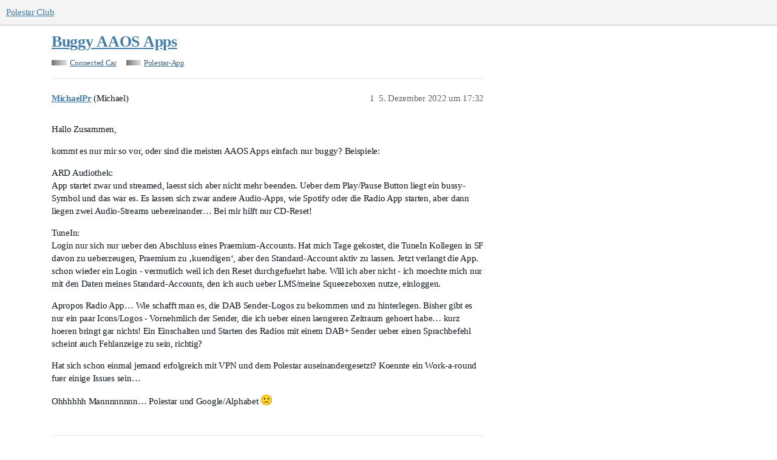

--- FILE ---
content_type: text/html; charset=utf-8
request_url: https://polestar.fans/t/buggy-aaos-apps/13805
body_size: 6026
content:
<!DOCTYPE html>
<html lang="de">
  <head>
    <meta charset="utf-8">
    <title>Buggy AAOS Apps - Polestar-App - Polestar Club</title>
    <meta name="description" content="Hallo Zusammen, 
kommt es nur mir so vor, oder sind die meisten AAOS Apps einfach nur buggy? Beispiele: 
ARD Audiothek: 
App startet zwar und streamed, laesst sich aber nicht mehr beenden. Ueber dem Play/Pause Button lie&amp;hellip;">
    <meta name="generator" content="Discourse 3.1.0.beta5 - https://github.com/discourse/discourse version 239d56dd69a00d6ad3781fba83230da2110b8682">
<link rel="icon" type="image/png" href="https://polestar-fans.fra1.cdn.digitaloceanspaces.com/optimized/1X/3396363b1f6d36e455e272a1d7aba871d050fafb_2_32x32.png">
<link rel="apple-touch-icon" type="image/png" href="https://polestar-fans.fra1.cdn.digitaloceanspaces.com/optimized/1X/3396363b1f6d36e455e272a1d7aba871d050fafb_2_180x180.png">
<meta name="theme-color" media="all" content="#f4f4f4">

<meta name="viewport" content="width=device-width, initial-scale=1.0, minimum-scale=1.0, user-scalable=yes, viewport-fit=cover">
<link rel="canonical" href="https://polestar.fans/t/buggy-aaos-apps/13805" />

<link rel="search" type="application/opensearchdescription+xml" href="https://polestar.fans/opensearch.xml" title="Polestar Club Search">

    <link href="/stylesheets/color_definitions_pole_2_3_f2c9113b8de23ea93760df852933fc14e6496050.css?__ws=polestar.fans" media="all" rel="stylesheet" class="light-scheme"/>

  <link href="/stylesheets/desktop_16675a8092bcc2e2af95b8a7c90b2720e8c3b91b.css?__ws=polestar.fans" media="all" rel="stylesheet" data-target="desktop"  />



  <link href="/stylesheets/discourse-calendar_16675a8092bcc2e2af95b8a7c90b2720e8c3b91b.css?__ws=polestar.fans" media="all" rel="stylesheet" data-target="discourse-calendar"  />
  <link href="/stylesheets/discourse-details_16675a8092bcc2e2af95b8a7c90b2720e8c3b91b.css?__ws=polestar.fans" media="all" rel="stylesheet" data-target="discourse-details"  />
  <link href="/stylesheets/discourse-lazy-videos_16675a8092bcc2e2af95b8a7c90b2720e8c3b91b.css?__ws=polestar.fans" media="all" rel="stylesheet" data-target="discourse-lazy-videos"  />
  <link href="/stylesheets/discourse-local-dates_16675a8092bcc2e2af95b8a7c90b2720e8c3b91b.css?__ws=polestar.fans" media="all" rel="stylesheet" data-target="discourse-local-dates"  />
  <link href="/stylesheets/discourse-locations_16675a8092bcc2e2af95b8a7c90b2720e8c3b91b.css?__ws=polestar.fans" media="all" rel="stylesheet" data-target="discourse-locations"  />
  <link href="/stylesheets/discourse-narrative-bot_16675a8092bcc2e2af95b8a7c90b2720e8c3b91b.css?__ws=polestar.fans" media="all" rel="stylesheet" data-target="discourse-narrative-bot"  />
  <link href="/stylesheets/discourse-presence_16675a8092bcc2e2af95b8a7c90b2720e8c3b91b.css?__ws=polestar.fans" media="all" rel="stylesheet" data-target="discourse-presence"  />
  <link href="/stylesheets/discourse-solved_16675a8092bcc2e2af95b8a7c90b2720e8c3b91b.css?__ws=polestar.fans" media="all" rel="stylesheet" data-target="discourse-solved"  />
  <link href="/stylesheets/discourse-voting_16675a8092bcc2e2af95b8a7c90b2720e8c3b91b.css?__ws=polestar.fans" media="all" rel="stylesheet" data-target="discourse-voting"  />
  <link href="/stylesheets/docker_manager_16675a8092bcc2e2af95b8a7c90b2720e8c3b91b.css?__ws=polestar.fans" media="all" rel="stylesheet" data-target="docker_manager"  />
  <link href="/stylesheets/poll_16675a8092bcc2e2af95b8a7c90b2720e8c3b91b.css?__ws=polestar.fans" media="all" rel="stylesheet" data-target="poll"  />
  <link href="/stylesheets/discourse-calendar_desktop_16675a8092bcc2e2af95b8a7c90b2720e8c3b91b.css?__ws=polestar.fans" media="all" rel="stylesheet" data-target="discourse-calendar_desktop"  />
  <link href="/stylesheets/discourse-locations_desktop_16675a8092bcc2e2af95b8a7c90b2720e8c3b91b.css?__ws=polestar.fans" media="all" rel="stylesheet" data-target="discourse-locations_desktop"  />
  <link href="/stylesheets/discourse-voting_desktop_16675a8092bcc2e2af95b8a7c90b2720e8c3b91b.css?__ws=polestar.fans" media="all" rel="stylesheet" data-target="discourse-voting_desktop"  />
  <link href="/stylesheets/poll_desktop_16675a8092bcc2e2af95b8a7c90b2720e8c3b91b.css?__ws=polestar.fans" media="all" rel="stylesheet" data-target="poll_desktop"  />

  <link href="/stylesheets/desktop_theme_7_a23af7bd1f4e9bb8bbe9f8677bb800e56ddb71cb.css?__ws=polestar.fans" media="all" rel="stylesheet" data-target="desktop_theme" data-theme-id="7" data-theme-name="custom header links"/>
<link href="/stylesheets/desktop_theme_5_686a66b9666ca1cc924f007e5c2e2244525439cb.css?__ws=polestar.fans" media="all" rel="stylesheet" data-target="desktop_theme" data-theme-id="5" data-theme-name="slick - gallery component"/>
<link href="/stylesheets/desktop_theme_3_dc353c1b591093df109da92f522e62dd92bdfff5.css?__ws=polestar.fans" media="all" rel="stylesheet" data-target="desktop_theme" data-theme-id="3" data-theme-name="pole"/>

    <!-- Global site tag (gtag.js) - Google Analytics -->
<script async="" src="https://www.googletagmanager.com/gtag/js?id=UA-175466455-1"></script>




<meta name="theme-color" content="#f4f4f4">
<meta name="google-site-verification" content="VOwqldGqnPuTI33nNMRsshqOG0lmgHEfUpZvPorSN28"><link rel="preload" href="/theme-javascripts/7cbcabd8c09443e6b48efe38d0dce0f96974343a.js?__ws=polestar.fans" as="script">
<script defer="" src="/theme-javascripts/7cbcabd8c09443e6b48efe38d0dce0f96974343a.js?__ws=polestar.fans" data-theme-id="3"></script>


<link rel="preload" href="/theme-javascripts/13f8f4ba8d2b58390999a99a65e5a0617747bee7.js?__ws=polestar.fans" as="script">
<script defer="" src="/theme-javascripts/13f8f4ba8d2b58390999a99a65e5a0617747bee7.js?__ws=polestar.fans" data-theme-id="9"></script>

    
        <link rel="alternate nofollow" type="application/rss+xml" title="RSS-Feed von „Buggy AAOS Apps“" href="https://polestar.fans/t/buggy-aaos-apps/13805.rss" />
    <meta property="og:site_name" content="Polestar Club" />
<meta property="og:type" content="website" />
<meta name="twitter:card" content="summary_large_image" />
<meta name="twitter:image" content="https://polestar-fans.fra1.cdn.digitaloceanspaces.com/original/1X/44c8fa5d8859459734dc35fbc2c6204db1e2de90.png" />
<meta property="og:image" content="https://polestar-fans.fra1.cdn.digitaloceanspaces.com/original/1X/44c8fa5d8859459734dc35fbc2c6204db1e2de90.png" />
<meta property="og:url" content="https://polestar.fans/t/buggy-aaos-apps/13805" />
<meta name="twitter:url" content="https://polestar.fans/t/buggy-aaos-apps/13805" />
<meta property="og:title" content="Buggy AAOS Apps" />
<meta name="twitter:title" content="Buggy AAOS Apps" />
<meta property="og:description" content="Hallo Zusammen,  kommt es nur mir so vor, oder sind die meisten AAOS Apps einfach nur buggy? Beispiele:  ARD Audiothek:  App startet zwar und streamed, laesst sich aber nicht mehr beenden. Ueber dem Play/Pause Button liegt ein bussy-Symbol und das war es. Es lassen sich zwar andere Audio-Apps, wie Spotify oder die Radio App starten, aber dann liegen zwei Audio-Streams uebereinander… Bei mir hilft nur CD-Reset!  TuneIn:  Login nur sich nur ueber den Abschluss eines Praemium-Accounts. Hat mich Tag..." />
<meta name="twitter:description" content="Hallo Zusammen,  kommt es nur mir so vor, oder sind die meisten AAOS Apps einfach nur buggy? Beispiele:  ARD Audiothek:  App startet zwar und streamed, laesst sich aber nicht mehr beenden. Ueber dem Play/Pause Button liegt ein bussy-Symbol und das war es. Es lassen sich zwar andere Audio-Apps, wie Spotify oder die Radio App starten, aber dann liegen zwei Audio-Streams uebereinander… Bei mir hilft nur CD-Reset!  TuneIn:  Login nur sich nur ueber den Abschluss eines Praemium-Accounts. Hat mich Tag..." />
<meta property="og:article:section" content="Connected Car" />
<meta property="og:article:section:color" content="DCDCDC" />
<meta property="og:article:section" content="Polestar-App" />
<meta property="og:article:section:color" content="DCDCDC" />
<meta property="article:published_time" content="2022-12-05T17:32:05+00:00" />
<meta property="og:ignore_canonical" content="true" />


    
  </head>
  <body class="crawler ">
    <div id="newhere"></div>



<link rel="preload" href="/theme-javascripts/5eec93d4662350ed896385e677f0619a08727c00.js?__ws=polestar.fans" as="script">
<script defer="" src="/theme-javascripts/5eec93d4662350ed896385e677f0619a08727c00.js?__ws=polestar.fans" data-theme-id="5"></script>

    <header>
  <a href="/">
    Polestar Club
  </a>
</header>

    <div id="main-outlet" class="wrap" role="main">
        <div id="topic-title">
    <h1>
      <a href="/t/buggy-aaos-apps/13805">Buggy AAOS Apps</a>
    </h1>

      <div class="topic-category" itemscope itemtype="http://schema.org/BreadcrumbList">
          <span itemprop="itemListElement" itemscope itemtype="http://schema.org/ListItem">
            <a href="https://polestar.fans/c/connectedcar/78" class="badge-wrapper bullet" itemprop="item">
              <span class='badge-category-bg' style='background-color: #DCDCDC'></span>
              <span class='badge-category clear-badge'>
                <span class='category-name' itemprop='name'>Connected Car</span>
              </span>
            </a>
            <meta itemprop="position" content="1" />
          </span>
          <span itemprop="itemListElement" itemscope itemtype="http://schema.org/ListItem">
            <a href="https://polestar.fans/c/connectedcar/polestar-app/57" class="badge-wrapper bullet" itemprop="item">
              <span class='badge-category-bg' style='background-color: #DCDCDC'></span>
              <span class='badge-category clear-badge'>
                <span class='category-name' itemprop='name'>Polestar-App</span>
              </span>
            </a>
            <meta itemprop="position" content="2" />
          </span>
      </div>

  </div>

  

    <div itemscope itemtype='http://schema.org/DiscussionForumPosting'>
      <meta itemprop='headline' content='Buggy AAOS Apps'>
        <meta itemprop='articleSection' content='Polestar-App'>
      <meta itemprop='keywords' content=''>
      <div itemprop='publisher' itemscope itemtype="http://schema.org/Organization">
        <meta itemprop='name' content='Polestar Club D-A-CH'>
          <div itemprop='logo' itemscope itemtype="http://schema.org/ImageObject">
            <meta itemprop='url' content='https://polestar-fans.fra1.cdn.digitaloceanspaces.com/original/1X/59d27b77be1e478f7fc80f91fad0be5e90d19d04.png'>
          </div>
      </div>

          <div id='post_1'  class='topic-body crawler-post'>
            <div class='crawler-post-meta'>
              <span class="creator" itemprop="author" itemscope itemtype="http://schema.org/Person">
                <a itemprop="url" href='https://polestar.fans/u/MichaelPr'><span itemprop='name'>MichaelPr</span></a>
                (Michael)
              </span>

              <link itemprop="mainEntityOfPage" href="https://polestar.fans/t/buggy-aaos-apps/13805">


              <span class="crawler-post-infos">
                  <time itemprop='datePublished' datetime='2022-12-05T17:32:05Z' class='post-time'>
                    5. Dezember 2022 um 17:32
                  </time>
                  <meta itemprop='dateModified' content='2022-12-05T21:20:34Z'>
              <span itemprop='position'>1</span>
              </span>
            </div>
            <div class='post' itemprop='articleBody'>
              <p>Hallo Zusammen,</p>
<p>kommt es nur mir so vor, oder sind die meisten AAOS Apps einfach nur buggy? Beispiele:</p>
<p>ARD Audiothek:<br>
App startet zwar und streamed, laesst sich aber nicht mehr beenden. Ueber dem Play/Pause Button liegt ein bussy-Symbol und das war es. Es lassen sich zwar andere Audio-Apps, wie Spotify oder die Radio App starten, aber dann liegen zwei Audio-Streams uebereinander… Bei mir hilft nur CD-Reset!</p>
<p>TuneIn:<br>
Login nur sich nur ueber den Abschluss eines Praemium-Accounts. Hat mich Tage gekostet, die TuneIn Kollegen in SF davon zu ueberzeugen, Praemium zu ‚kuendigen‘, aber den Standard-Account aktiv zu lassen. Jetzt verlangt die App. schon wieder ein Login - vermutlich weil ich den Reset durchgefuehrt habe. Will ich aber nicht - ich moechte mich nur mit den Daten meines Standard-Accounts, den ich auch ueber LMS/meine Squeezeboxen nutze, einloggen.</p>
<p>Apropos Radio App… Wie schafft man es, die DAB Sender-Logos zu bekommen und zu hinterlegen. Bisher gibt es nur ein paar Icons/Logos - Vornehmlich der Sender, die ich ueber einen laengeren Zeitraum gehoert habe… kurz hoeren bringt gar nichts! Ein Einschalten und Starten des Radios mit einem DAB+ Sender ueber einen Sprachbefehl scheint auch Fehlanzeige zu sein, richtig?</p>
<p>Hat sich schon einmal jemand erfolgreich mit VPN und dem Polestar auseinandergesetzt? Koennte ein Work-a-round fuer einige Issues sein…</p>
<p>Ohhhhhh Mannnnnnnn… Polestar und Google/Alphabet <img src="//polestar.fans/images/emoji/google/frowning.png?v=9" title=":frowning:" class="emoji" alt=":frowning:"></p>
            </div>

            <div itemprop="interactionStatistic" itemscope itemtype="http://schema.org/InteractionCounter">
              <meta itemprop="interactionType" content="http://schema.org/LikeAction"/>
              <meta itemprop="userInteractionCount" content="0" />
              <span class='post-likes'></span>
            </div>

            <div itemprop="interactionStatistic" itemscope itemtype="http://schema.org/InteractionCounter">
                <meta itemprop="interactionType" content="http://schema.org/CommentAction"/>
                <meta itemprop="userInteractionCount" content="0" />
              </div>

          </div>
          <div id='post_2' itemprop='comment' itemscope itemtype='http://schema.org/Comment' class='topic-body crawler-post'>
            <div class='crawler-post-meta'>
              <span class="creator" itemprop="author" itemscope itemtype="http://schema.org/Person">
                <a itemprop="url" href='https://polestar.fans/u/Kajatan'><span itemprop='name'>Kajatan</span></a>
                (Kai Schmitz)
              </span>

              <link itemprop="mainEntityOfPage" href="https://polestar.fans/t/buggy-aaos-apps/13805">


              <span class="crawler-post-infos">
                  <time itemprop='datePublished' datetime='2022-12-05T20:04:08Z' class='post-time'>
                    5. Dezember 2022 um 20:04
                  </time>
                  <meta itemprop='dateModified' content='2022-12-05T20:04:08Z'>
              <span itemprop='position'>2</span>
              </span>
            </div>
            <div class='post' itemprop='text'>
              <p>YouTube Musik auch Buggy oder aber es ist das Android.<br>
Antwort von Android sehr oft auf einen "spiele xy Musik*: um das auf YouTube zu tun müssen sie sich bei YouTube anmelden bla bla. Alles angemeldet etc. Ein Lied weiter schalten starten dann die Musik. Befehl wiederholen geht danach dann auch.</p>
            </div>

            <div itemprop="interactionStatistic" itemscope itemtype="http://schema.org/InteractionCounter">
              <meta itemprop="interactionType" content="http://schema.org/LikeAction"/>
              <meta itemprop="userInteractionCount" content="0" />
              <span class='post-likes'></span>
            </div>

            <div itemprop="interactionStatistic" itemscope itemtype="http://schema.org/InteractionCounter">
                <meta itemprop="interactionType" content="http://schema.org/CommentAction"/>
                <meta itemprop="userInteractionCount" content="0" />
              </div>

          </div>
          <div id='post_3' itemprop='comment' itemscope itemtype='http://schema.org/Comment' class='topic-body crawler-post'>
            <div class='crawler-post-meta'>
              <span class="creator" itemprop="author" itemscope itemtype="http://schema.org/Person">
                <a itemprop="url" href='https://polestar.fans/u/moddy1134'><span itemprop='name'>moddy1134</span></a>
                
              </span>

              <link itemprop="mainEntityOfPage" href="https://polestar.fans/t/buggy-aaos-apps/13805">


              <span class="crawler-post-infos">
                  <time itemprop='datePublished' datetime='2022-12-05T20:08:34Z' class='post-time'>
                    5. Dezember 2022 um 20:08
                  </time>
                  <meta itemprop='dateModified' content='2022-12-05T20:08:34Z'>
              <span itemprop='position'>3</span>
              </span>
            </div>
            <div class='post' itemprop='text'>
              <p>Also ich konnte mich problemlos mit meinem standard Account bei Tune In anmelden. Ist aber zugegeben schon fast ein Jahr her, ob die das inzwischen geändert haben bei der Ersteinrichtung weiß ich nicht. Funktioniert aber weiterhin alles über den standard Account.</p>
<p>Was DAB+ angeht: könnte sein, dass die Logos nicht ständig vom Sender mitgeschickt werden und es darum eine Zeit lang laufen muss bis das Logo angezeigt wird. Nur so eine Vermutung.</p>
            </div>

            <div itemprop="interactionStatistic" itemscope itemtype="http://schema.org/InteractionCounter">
              <meta itemprop="interactionType" content="http://schema.org/LikeAction"/>
              <meta itemprop="userInteractionCount" content="0" />
              <span class='post-likes'></span>
            </div>

            <div itemprop="interactionStatistic" itemscope itemtype="http://schema.org/InteractionCounter">
                <meta itemprop="interactionType" content="http://schema.org/CommentAction"/>
                <meta itemprop="userInteractionCount" content="2" />
              </div>

          </div>
          <div id='post_4' itemprop='comment' itemscope itemtype='http://schema.org/Comment' class='topic-body crawler-post'>
            <div class='crawler-post-meta'>
              <span class="creator" itemprop="author" itemscope itemtype="http://schema.org/Person">
                <a itemprop="url" href='https://polestar.fans/u/DOC'><span itemprop='name'>DOC</span></a>
                (Daniel C)
              </span>

              <link itemprop="mainEntityOfPage" href="https://polestar.fans/t/buggy-aaos-apps/13805">


              <span class="crawler-post-infos">
                  <time itemprop='datePublished' datetime='2022-12-05T20:15:26Z' class='post-time'>
                    5. Dezember 2022 um 20:15
                  </time>
                  <meta itemprop='dateModified' content='2022-12-05T20:15:26Z'>
              <span itemprop='position'>4</span>
              </span>
            </div>
            <div class='post' itemprop='text'>
              <p>Die Bilder sind nach einem CD-Reset eine Weile aktuell, dann verzögert es sich mehr und mehr. Ich gehe eher von einem Fehlverhalten der Radio-App aus.<br>
Aber wenn ich mich recht entsinne, dann soll das mit P2.5 alles besser werden. Wir müssen nur noch auf die OTA-Freigabe warten…</p>
            </div>

            <div itemprop="interactionStatistic" itemscope itemtype="http://schema.org/InteractionCounter">
              <meta itemprop="interactionType" content="http://schema.org/LikeAction"/>
              <meta itemprop="userInteractionCount" content="0" />
              <span class='post-likes'></span>
            </div>

            <div itemprop="interactionStatistic" itemscope itemtype="http://schema.org/InteractionCounter">
                <meta itemprop="interactionType" content="http://schema.org/CommentAction"/>
                <meta itemprop="userInteractionCount" content="1" />
              </div>

          </div>
          <div id='post_5' itemprop='comment' itemscope itemtype='http://schema.org/Comment' class='topic-body crawler-post'>
            <div class='crawler-post-meta'>
              <span class="creator" itemprop="author" itemscope itemtype="http://schema.org/Person">
                <a itemprop="url" href='https://polestar.fans/u/MichaelPr'><span itemprop='name'>MichaelPr</span></a>
                (Michael)
              </span>

              <link itemprop="mainEntityOfPage" href="https://polestar.fans/t/buggy-aaos-apps/13805">


              <span class="crawler-post-infos">
                  <time itemprop='datePublished' datetime='2022-12-05T21:11:57Z' class='post-time'>
                    5. Dezember 2022 um 21:11
                  </time>
                  <meta itemprop='dateModified' content='2022-12-05T21:11:57Z'>
              <span itemprop='position'>5</span>
              </span>
            </div>
            <div class='post' itemprop='text'>
              <p>Dann bitte keinesfalls ausloggen… einloggen geht naemlich nur noch ueber das Erstellen eines neuen Premium Accounts <img src="//polestar.fans/images/emoji/google/frowning.png?v=9" title=":frowning:" class="emoji" alt=":frowning:"></p>
            </div>

            <div itemprop="interactionStatistic" itemscope itemtype="http://schema.org/InteractionCounter">
              <meta itemprop="interactionType" content="http://schema.org/LikeAction"/>
              <meta itemprop="userInteractionCount" content="0" />
              <span class='post-likes'></span>
            </div>

            <div itemprop="interactionStatistic" itemscope itemtype="http://schema.org/InteractionCounter">
                <meta itemprop="interactionType" content="http://schema.org/CommentAction"/>
                <meta itemprop="userInteractionCount" content="0" />
              </div>

          </div>
          <div id='post_6' itemprop='comment' itemscope itemtype='http://schema.org/Comment' class='topic-body crawler-post'>
            <div class='crawler-post-meta'>
              <span class="creator" itemprop="author" itemscope itemtype="http://schema.org/Person">
                <a itemprop="url" href='https://polestar.fans/u/MichaelPr'><span itemprop='name'>MichaelPr</span></a>
                (Michael)
              </span>

              <link itemprop="mainEntityOfPage" href="https://polestar.fans/t/buggy-aaos-apps/13805">


              <span class="crawler-post-infos">
                  <time itemprop='datePublished' datetime='2022-12-05T21:18:52Z' class='post-time'>
                    5. Dezember 2022 um 21:18
                  </time>
                  <meta itemprop='dateModified' content='2022-12-05T21:18:52Z'>
              <span itemprop='position'>6</span>
              </span>
            </div>
            <div class='post' itemprop='text'>
              <p>Mir geht es hier um die Senderlogos in den Sender-/Favoritenlisten - sprich’ die kleinen Picons. Die Bilder, die vom Sender uebertagen werden, brauchen in der Tat ein wenig und scheinen von den Sendern auch mal mehr mal weniger frequent uebertragen zu werden.</p>
<p>Die Picons sollten eigentlich in einer Liste abgelegt sein bzw. aus dem Cache reaktiviert werden. Ich vermute mal, die App versucht sie zu erkennen, abzulegen und zu verwalten - klappt nur nicht.</p>
            </div>

            <div itemprop="interactionStatistic" itemscope itemtype="http://schema.org/InteractionCounter">
              <meta itemprop="interactionType" content="http://schema.org/LikeAction"/>
              <meta itemprop="userInteractionCount" content="0" />
              <span class='post-likes'></span>
            </div>

            <div itemprop="interactionStatistic" itemscope itemtype="http://schema.org/InteractionCounter">
                <meta itemprop="interactionType" content="http://schema.org/CommentAction"/>
                <meta itemprop="userInteractionCount" content="0" />
              </div>

          </div>
    </div>






    </div>
    <footer class="container wrap">
  <nav class='crawler-nav'>
    <ul>
      <li itemscope itemtype='http://schema.org/SiteNavigationElement'>
        <span itemprop='name'>
          <a href='/' itemprop="url">Startseite </a>
        </span>
      </li>
      <li itemscope itemtype='http://schema.org/SiteNavigationElement'>
        <span itemprop='name'>
          <a href='/categories' itemprop="url">Kategorien </a>
        </span>
      </li>
      <li itemscope itemtype='http://schema.org/SiteNavigationElement'>
        <span itemprop='name'>
          <a href='/guidelines' itemprop="url">FAQ/Richtlinien </a>
        </span>
      </li>
        <li itemscope itemtype='http://schema.org/SiteNavigationElement'>
          <span itemprop='name'>
            <a href='/tos' itemprop="url">Nutzungsbedingungen </a>
          </span>
        </li>
        <li itemscope itemtype='http://schema.org/SiteNavigationElement'>
          <span itemprop='name'>
            <a href='/privacy' itemprop="url">Datenschutzerklärung </a>
          </span>
        </li>
    </ul>
  </nav>
  <p class='powered-by-link'>Angetrieben von <a href="https://www.discourse.org">Discourse</a>, beste Erfahrung mit aktiviertem JavaScript</p>
</footer>

    <img src="https://polestar-fans.fra1.cdn.digitaloceanspaces.com/original/1X/270ceff355ca540e9f21956a757563cd13e3f526.png" alt="Polestar Owners and Enthusiasts" title="Polestar Community" width="1px" height="1px" style="opacity:0">
           
            <section class="card-section">
                <div class="card">
                    <div class="flip-card">
                        <div class="flip-card__container">
                            <div class="card-front">
                                <div class="card-front__tp card-front__tp--ski">
                                  <img alt="Telegram Group Polestar" width="32px" height="32px" src="https://polestar-fans.fra1.cdn.digitaloceanspaces.com/original/1X/587e8b5590a6c557708514576a5ac4846286d5c0.png">
                                               <h2 class="card-front__heading">
                                                   Telegram
                                               </h2>
                                               <p class="card-front__text-price">
                                                   Kanal &amp; Gruppe
                                               </p>
                                </div>

                                <div class="card-front__bt">
                                    <p class="card-front__text-view card-front__text-view--ski">
                                        Chatten.
                                    </p>
                                </div>
                            </div>

                            <div class="card-back">
                                <img alt="Polestar Forum" class="video__container" src="https://polestar-fans.fra1.cdn.digitaloceanspaces.com/original/1X/c41ed5f1d8abe132534f97591b74672165486390.gif">
                            </div>
                        </div>
                    </div>

                    <div class="inside-page">
                        <div class="inside-page__container">
                            <h3 class="inside-page__heading inside-page__heading--ski">
                                Chat
                            </h3>
                            <p class="inside-page__text">
                               Für Small Talk nutzen wir den Telegram-Messenger.<br>Hier kannst du unserer Gruppe beitreten: 
                            </p>
                            <a href="https://t.me/polestar2" target="_blank" rel="noopener" class="btn btn-default pull-right btn-primary.create">Los geht's!</a>
                        </div>
                    </div>
                </div>
                <div class="card offcard">
                    <div class="flip-card">
                        <div class="flip-card__container">
                            <div class="card-front">
                                <div class="card-front__tp card-front__tp--ski2">
                                  <img alt="Polestar Club Owner and Enthusiasts" width="32px" height="32px" src="https://polestar-fans.fra1.cdn.digitaloceanspaces.com/original/1X/dc1f400579f29608458476d7c9337596e898b6ea.png">
                                               <h2 class="card-front__heading">
                                                   Polestar
                                               </h2>
                                               <p class="card-front__text-price">
                                                   Offizielle Website
                                               </p>
                                </div>

                                <div class="card-front__bt">
                                    <p class="card-front__text-view card-front__text-view--ski2">
                                        Informieren.
                                    </p>
                                </div>
                            </div>

                            <div class="card-back">
                                <img alt="Polestar 2" class="video__container" src="https://polestar-fans.fra1.cdn.digitaloceanspaces.com/original/1X/57e282f2d165ab6ea954029391201abf8f6ac4bc.png">
                            </div>
                        </div>
                    </div>

                    <div class="inside-page">
                        <div class="inside-page__container">
                            <h3 class="inside-page__heading inside-page__heading--ski2">
                                Polestar.com
                            </h3>
                            <p class="inside-page__text">
                               Zur offiziellen Website der Automarke Polestar.<br>Hier geht's zum Traumauto: 
                            </p>
                            <a href="https://polestar.com" target="_blank" rel="noopener" class="btn btn-default pull-right btn-primary.create">Abfahrt!</a>
                        </div>
                    </div>
                </div>
                
                
                 <div class="card fbcard">
                    <div class="flip-card">
                        <div class="flip-card__container">
                            <div class="card-front">
                                <div class="card-front__tp card-front__tp--ski3">
                                  <img alt="Polestar Club Germany" width="32px" height="32px" src="https://polestar-fans.fra1.cdn.digitaloceanspaces.com/original/1X/4577c353ae20f91006129dc14c9d03335fabbd0b.png">
                                               <h2 class="card-front__heading">
                                                   Facebook
                                               </h2>
                                               <p class="card-front__text-price">
                                                   Community
                                               </p>
                                </div>

                                <div class="card-front__bt">
                                    <p class="card-front__text-view card-front__text-view--ski3">
                                        Diskutieren.
                                    </p>
                                </div>
                            </div>

                            <div class="card-back">
                                <img alt="Polestar Community" class="video__container" src="https://polestar-fans.fra1.cdn.digitaloceanspaces.com/original/1X/462b68d1ff418f6f3460916348489992be69b6b3.png">
                            </div>
                        </div>
                    </div>

                    <div class="inside-page">
                        <div class="inside-page__container">
                            <h3 class="inside-page__heading inside-page__heading--ski3">
                                Facebook
                            </h3>
                            <p class="inside-page__text">
                               Geschlossene Facebook-Gruppe insbesondere zum Polestar 2: 
                            </p>
                            <a href="https://www.facebook.com/groups/2509387155797937/about/" rel="noopener" target="_blank" class="btn btn-default pull-right btn-primary.create">Beitreten!</a>
                        </div>
                    </div>
                </div>
            </section>
<footer>
        <img height="50px" alt="Polestar Club" src="https://polestar-fans.fra1.digitaloceanspaces.com/original/3X/9/2/92c6b287820d12bee44fa699029c9d96b2bfa93f.png"><br>
    
    <b>DRIVEN BY THE COMMUNITY.</b><br>
<small class="enthusiasts">
    
    This Polestar enthusiast’s site and the contents of this site have no connection whatsoever with Polestar AB or any Volvo company, or any subsidiaries or related companies of any of the foregoing.
    
</small><br>
	<small><a href="https://polestar.fans/t/impressum/18532" rel="noopener" target="_blank" style="text-decoration:none; color:#666;">Impressum</a> • <a href="mailto:polestarclub@enseroth.de" rel="noopener" target="_blank" style="text-decoration:none; color:#666;">Kontakt</a> • <a href="https://polestar.fans/t/datenschutzhinweise/18531" rel="noopener" target="_blank" style="text-decoration:none; color:#666;">Datenschutzhinweise</a>• <a href="https://polestar.fans/tos" rel="noopener" target="_blank" style="text-decoration:none; color:#666;">Nutzungsbedingungen</a></small>
<br></footer>


    <a href="1#top" title="nach oben" id="scrolltop" target="_self">&nbsp;</a>
  </body>
  
</html>


--- FILE ---
content_type: text/css
request_url: https://polestar.fans/stylesheets/color_definitions_pole_2_3_f2c9113b8de23ea93760df852933fc14e6496050.css?__ws=polestar.fans
body_size: 1550
content:
:root{--scheme-type: light;--primary: #101820;--secondary: #ffffff;--tertiary: #447ea6;--quaternary: #77347b;--header_background: #f4f4f4;--header_primary: #707a83;--highlight: #60bcd5;--danger: #8480bd;--success: #447ea6;--love: #77347b;--d-selected: #e0e8ef;--d-hover: #ecf1f6;--always-black-rgb: 0, 0, 0;--primary-rgb: 16, 24, 32;--primary-low-rgb: 224, 232, 240;--primary-very-low-rgb: 246, 248, 250;--secondary-rgb: 255, 255, 255;--header_background-rgb: 244, 244, 244;--tertiary-rgb: 68, 126, 166;--highlight-rgb: 96, 188, 213;--success-rgb: 68, 126, 166;--primary-very-low: #f6f8fa;--primary-low: #e0e8f0;--primary-low-mid: #a3bad1;--primary-medium: #658cb2;--primary-high: #3e5d7c;--primary-very-high: #273b4e;--primary-50: #f6f8fa;--primary-100: #edf1f6;--primary-200: #e0e8f0;--primary-300: #c1d1e0;--primary-400: #a3bad1;--primary-500: #84a3c1;--primary-600: #658cb2;--primary-700: #4b7095;--primary-800: #3e5d7c;--primary-900: #273b4e;--header_primary-low: rgb(234, 235, 235);--header_primary-low-mid: rgb(208, 210, 211);--header_primary-medium: rgb(184, 187, 190);--header_primary-high: rgb(163, 168, 173);--header_primary-very-high: rgb(131, 139, 146);--secondary-low: #4d4d4d;--secondary-medium: gray;--secondary-high: #a6a6a6;--secondary-very-high: #ededed;--tertiary-very-low: #ebf2f7;--tertiary-low: #e2ecf3;--tertiary-medium: #9dbfd7;--tertiary-high: #6299bf;--tertiary-hover: #335f7d;--tertiary-50: #ebf2f7;--tertiary-100: #e8f0f5;--tertiary-200: #e6eef5;--tertiary-300: #e2ecf3;--tertiary-400: #ccdeea;--tertiary-500: #b7d0e1;--tertiary-600: #9dbfd7;--tertiary-700: #8ab3cf;--tertiary-800: #76a6c7;--tertiary-900: #6299bf;--quaternary-low: #dfb8e1;--highlight-bg: #cfebf2;--highlight-low: #cfebf2;--highlight-medium: #b0deea;--highlight-high: #20677a;--danger-low: #edecf5;--danger-low-mid: rgba(194, 192, 222, 0.7);--danger-medium: #a9a6d1;--danger-hover: #5c57a7;--success-low: #d8e6ef;--success-medium: #9dbfd7;--success-hover: #366585;--love-low: #efdcf0;--wiki: green;--blend-primary-secondary-5: rgb(249, 249, 249);--primary-med-or-secondary-med: #658cb2;--primary-med-or-secondary-high: #658cb2;--primary-high-or-secondary-low: #3e5d7c;--primary-low-mid-or-secondary-high: #a3bad1;--primary-low-mid-or-secondary-low: #a3bad1;--primary-or-primary-low-mid: #101820;--highlight-low-or-medium: #cfebf2;--tertiary-or-tertiary-low: #447ea6;--tertiary-low-or-tertiary-high: #e2ecf3;--tertiary-med-or-tertiary: #9dbfd7;--secondary-or-primary: #ffffff;--tertiary-or-white: #447ea6;--facebook-or-white: #1877f2;--twitter-or-white: #1da1f2;--hljs-comment: #998;--hljs-number: #099;--hljs-string: #d14;--hljs-literal: #458;--hljs-tag: #000080;--hljs-attribute: #008080;--hljs-symbol: #990073;--hljs-bg: #f8f8f8;--hljs-builtin-name: #6299bf;--google: #ffffff;--google-hover: #f2f2f2;--instagram: #e1306c;--instagram-hover: #ac194b;--facebook: #1877f2;--facebook-hover: #0a54b3;--cas: #70ba61;--twitter: #1da1f2;--twitter-hover: #0c85d0;--github: #100e0f;--github-hover: #463e42;--discord: #7289da;--discord-hover: #4a67cf;--gold: rgb(231, 195, 0);--silver: #c0c0c0;--bronze: #cd7f32;--shadow-modal: 0 8px 60px rgba(0, 0, 0, 0.6);--shadow-composer: 0 -1px 40px rgba(0, 0, 0, 0.12);--shadow-menu-panel: 0 8px 12px rgba(0, 0, 0, 0.15);--shadow-card: 0 4px 14px rgba(0, 0, 0, 0.15);--shadow-dropdown: 0 2px 12px 0 rgba(0, 0, 0, 0.1);--shadow-header: 0 2px 4px -1px rgba(0, 0, 0, 0.25);--shadow-footer-nav: 0 0 2px 0 rgba(0, 0, 0, 0.2);--shadow-focus-danger: 0 0 6px 0 var(--danger)}:root{--chat-skeleton-animation-rgb: 246, 248, 250}:root{--calendar-normal: white;--calendar-close-to-working-hours: #e2e9ee;--calendar-in-working-hours: #d3dce3}body.category-polestar-3-leasing-finanzierung3{background-image:url(https://polestar-fans.fra1.cdn.digitaloceanspaces.com/original/3X/f/4/f4d3b4a8b471d3a603f468a0f6c5b4b2b108496d.png)}body.category-polestar-3{background-image:url(https://polestar-fans.fra1.cdn.digitaloceanspaces.com/original/3X/f/4/f4d3b4a8b471d3a603f468a0f6c5b4b2b108496d.png)}body.category-polestar-5-medienberichte5{background-image:url(https://polestar-fans.fra1.cdn.digitaloceanspaces.com/original/3X/9/e/9e8587109ea7db30534489ddc553d88514c505a0.png)}body.category-polestar-5-fahrzeugsoftware5{background-image:url(https://polestar-fans.fra1.cdn.digitaloceanspaces.com/original/3X/9/e/9e8587109ea7db30534489ddc553d88514c505a0.png)}body.category-polestar-4-fahrerlebnis4{background-image:url(https://polestar-fans.fra1.cdn.digitaloceanspaces.com/original/3X/8/7/87dbc16afc99195d879bd960587dda622e2a8931.png)}body.category-polestar-5-bestellung-lieferung5{background-image:url(https://polestar-fans.fra1.cdn.digitaloceanspaces.com/original/3X/9/e/9e8587109ea7db30534489ddc553d88514c505a0.png)}body.category-polestar-4-fahrzeugsoftwarep4{background-image:url(https://polestar-fans.fra1.cdn.digitaloceanspaces.com/original/3X/8/7/87dbc16afc99195d879bd960587dda622e2a8931.png)}body.category-polestar-5-zubehoer5{background-image:url(https://polestar-fans.fra1.cdn.digitaloceanspaces.com/original/3X/9/e/9e8587109ea7db30534489ddc553d88514c505a0.png)}body.category-polestar-5-leasing5{background-image:url(https://polestar-fans.fra1.cdn.digitaloceanspaces.com/original/3X/9/e/9e8587109ea7db30534489ddc553d88514c505a0.png)}body.category-polestar-4{background-image:url(https://polestar-fans.fra1.cdn.digitaloceanspaces.com/original/3X/8/7/87dbc16afc99195d879bd960587dda622e2a8931.png)}body.category-polestar-3-fahrerlebnis3{background-image:url(https://polestar-fans.fra1.cdn.digitaloceanspaces.com/original/3X/f/4/f4d3b4a8b471d3a603f468a0f6c5b4b2b108496d.png)}body.category-polestar-4-zubehoer4{background-image:url(https://polestar-fans.fra1.cdn.digitaloceanspaces.com/original/3X/8/7/87dbc16afc99195d879bd960587dda622e2a8931.png)}body.category-polestar-5-fahrerlebnis5{background-image:url(https://polestar-fans.fra1.cdn.digitaloceanspaces.com/original/3X/9/e/9e8587109ea7db30534489ddc553d88514c505a0.png)}body.category-polestar-3-zubehoer3{background-image:url(https://polestar-fans.fra1.cdn.digitaloceanspaces.com/original/3X/f/4/f4d3b4a8b471d3a603f468a0f6c5b4b2b108496d.png)}body.category-polestar-4-bestellung-lieferung{background-image:url(https://polestar-fans.fra1.cdn.digitaloceanspaces.com/original/3X/8/7/87dbc16afc99195d879bd960587dda622e2a8931.png)}body.category-polestar-3-bestellung-lieferung3{background-image:url(https://polestar-fans.fra1.cdn.digitaloceanspaces.com/original/3X/f/4/f4d3b4a8b471d3a603f468a0f6c5b4b2b108496d.png)}body.category-polestar-3-medienberichte3{background-image:url(https://polestar-fans.fra1.cdn.digitaloceanspaces.com/original/3X/f/4/f4d3b4a8b471d3a603f468a0f6c5b4b2b108496d.png)}body.category-archiv-taskforce{background-image:url(https://polestar-fans.fra1.cdn.digitaloceanspaces.com/original/3X/f/b/fbeb442bf3f4f64d317ed4810c304c9fbcdcdc38.png)}body.category-polestar-3-fahrzeugsoftwarep3{background-image:url(https://polestar-fans.fra1.cdn.digitaloceanspaces.com/original/3X/f/4/f4d3b4a8b471d3a603f468a0f6c5b4b2b108496d.png)}body.category-polestar-5{background-image:url(https://polestar-fans.fra1.cdn.digitaloceanspaces.com/original/3X/9/e/9e8587109ea7db30534489ddc553d88514c505a0.png)}body.category-polestar-4-leasing-finanzierung4{background-image:url(https://polestar-fans.fra1.cdn.digitaloceanspaces.com/original/3X/8/7/87dbc16afc99195d879bd960587dda622e2a8931.png)}body.category-polestar-4-medienberichte4{background-image:url(https://polestar-fans.fra1.cdn.digitaloceanspaces.com/original/3X/8/7/87dbc16afc99195d879bd960587dda622e2a8931.png)}:root{--font-family: Arial, sans-serif}:root{--heading-font-family: Arial, sans-serif}

/*# sourceMappingURL=color_definitions_pole_2_3_f2c9113b8de23ea93760df852933fc14e6496050.css.map?__ws=polestar.fans */


--- FILE ---
content_type: text/css
request_url: https://polestar.fans/stylesheets/discourse-locations_16675a8092bcc2e2af95b8a7c90b2720e8c3b91b.css?__ws=polestar.fans
body_size: 4980
content:
.user-preferences .location-selector-container{max-width:552px}.user-preferences .location-selector-container .ac-wrap{width:100% !important}.user-location-warning{margin-top:5px}@media(max-width: 850px){.user-preferences .location-selector-container{max-width:472px}}.users-nav{margin:20px 0}.users-nav ul{margin:0}.users-map-container{margin-bottom:60px}.users-map-container .map-component{width:100%;height:calc(100vh - 270px);margin-top:5px}.btn-show-map.no-text{padding:6px 8px !important;margin-bottom:0}.btn-show-map.no-text .d-icon{margin-right:0 !important;width:1em !important;height:1em !important}.location-and-website.map-location-enabled .user-location-widget{display:flex}.location-and-website.map-location-enabled .user-location-widget .d-icon-map-marker-alt{margin-top:4px;margin-right:5px}.location-and-website.map-location-enabled .user-location-widget .map-wrapper{position:relative;margin-left:5px}.location-and-website.map-location-enabled .user-location-widget .map-container.small{position:absolute;z-index:9999;top:initial;right:0;max-width:758px;height:250px;top:30px;box-shadow:0 1px 5px rgba(0,0,0,.4)}.location-and-website.map-location-enabled .user-location-widget .map-container{width:330px}.user-card .location-and-website.map-location-enabled .location,.user-card .location-and-website.map-location-enabled .website-name{display:none}.user-card .location-and-website.map-location-enabled .replace-location .location,.user-card .location-and-website.map-location-enabled .replace-location .website-name{display:block;overflow:visible;margin-right:0}.user-card .location-and-website.map-location-enabled .locations-map .location .d-icon{margin-right:0}.user-main .about .primary .primary-textual .location-and-website.map-location-enabled{overflow:initial}.user-main .about .primary .primary-textual .location-and-website.map-location-enabled>span{max-width:80%}.user-main .about .primary .primary-textual .location-and-website.map-location-enabled .user-profile-location,.user-main .about .primary .primary-textual .location-and-website.map-location-enabled .user-profile-website{display:none}.user-main .about .primary .primary-textual .location-and-website.map-location-enabled .replace-location .user-profile-location,.user-main .about .primary .primary-textual .location-and-website.map-location-enabled .replace-location .user-profile-website{display:block;margin-right:0}.user-main .about .primary .primary-textual .location-and-website.map-location-enabled .location-label{max-width:100%;white-space:initial}.user-main .about .primary .primary-textual .location-and-website.map-location-enabled .map-wrapper{min-width:110px;text-align:right}.location-form-instructions,.add-location .control-group .instructions,.location-selector-container .ac-wrap .autocomplete ul>label,.location-form .control-group .instructions{color:#919191;margin:5px 0;font-size:80%;line-height:1.4em}.location-form-instructions a,.add-location .control-group .instructions a,.location-selector-container .ac-wrap .autocomplete ul>label a,.location-form .control-group .instructions a{text-decoration:underline}.location-form{display:flex;overflow:visible}.location-form .title{font-weight:700}.location-form .address{padding-right:20px}.location-form .coordinates .control-group{display:block}.location-form .coordinates .control-group .controls{display:flex;width:100%}.location-form .coordinates .control-group .controls input{width:100px}.location-form .coordinates .control-group .icon{margin-left:10px;display:inline-block}.location-form .coordinates .icon img{max-width:30px}.location-form .address+.coordinates{border-left:1px solid var(--primary-low);padding-left:20px}.location-form .control-group{display:inline-block;vertical-align:top;margin-right:20px;margin-top:10px;width:auto}.location-form .location-search{display:block;margin:15px 0}.location-form .geo-map{height:400px}input.input-location,div.input-location{max-height:150px;background-color:var(--secondary);box-shadow:none;box-sizing:border-box;margin:0}.input-location .select2-choice{padding:2px 5px}.input-location.input-small{width:100px}.location-selector-container{position:relative}.location-selector-container .ac-wrap{box-sizing:border-box;height:34px}.location-selector-container .ac-wrap .ac-loading{position:absolute;top:7px;right:5px}.location-selector-container .ac-wrap .item{line-height:1.6}.location-selector-container .ac-wrap .autocomplete li,.location-selector-container .ac-wrap .autocomplete .no-results{padding:10px}.location-selector-container .ac-wrap .autocomplete ul>label{padding:0 5px}.location-form-result{cursor:pointer;background-color:var(--secondary);display:flex}.location-form-result:hover,.location-form-result.selected{background-color:var(--tertiary);color:#fff}.location-form-result:hover label,.location-form-result.selected label{color:#fff}.location-form-result label{flex:1 1 auto;margin-bottom:0;cursor:pointer}.location-form-result i{margin-right:5px}.location-results{max-width:550px;position:relative}.location-results .spinner{position:absolute;right:50%;top:50%}.location-results ul{background-color:var(--primary-low);border:1px solid var(--primary-medium);margin:0;padding:0;list-style:none;height:95px;overflow:scroll}.location-results li{padding:6px 12px}.location-results .no-results{padding:15px}.location-results .default{margin:0 auto;top:50%;transform:translateY(-50%);position:absolute;width:100%;text-align:center;color:#919191}.main-content.map{display:block}.add-location-controls .btn{text-align:left}.add-location{max-height:initial}.add-location.modal-body{overflow-y:initial}.add-location .location-form .location-results{margin-top:20px}.add-location{overflow:visible}.add-location .control-group{display:inline-block;vertical-align:top;margin-right:20px;margin-top:10px}.add-location .location-search{display:block;margin:15px 0}.add-location .geo-map{height:400px}.location-form-title{display:inline-block}.map-container{width:100%}.map-container.small{position:absolute;z-index:9999;top:initial;max-width:758px;height:250px;top:30px;box-shadow:0 1px 5px rgba(0,0,0,.4)}.composer-controls-location{margin:0 0 5px 5px}.add-location-btn,.add-location-btn+button{border:1px solid var(--primary-medium)}.location-form-map{width:40vw;width:550px;height:400px;position:relative}.location-form-map .leaflet-container{width:100%;height:100%}.form-element+span{display:block}.map-component{display:block;width:100%;height:250px}#list-area .map-component{width:100%;height:calc(100vh - 270px);margin-top:5px}.locations-map{height:100%;position:relative;border:1px solid var(--primary-low)}.locations-map .avatar-wrapper{position:absolute;top:3px;left:3px}.locations-map .avatar{position:relative}.locations-map .map-title{background-color:#fff;border-radius:4px;position:absolute;top:3px;left:50%;transform:translateX(-50%);padding:0 5px;line-height:24px;cursor:pointer}.locations-map .map-title.show-details{background-color:var(--tertiary);color:var(--secondary)}.locations-map .search,.locations-map .hide-search{position:absolute;top:3px;right:3px;padding:4px 7px;border-radius:4px}.locations-map .btn-map,.locations-map .avatar,.locations-map .leaflet-control,.locations-map .map-title,.locations-map .search{z-index:99;border:1px solid var(--primary-low) !important}.locations-map .btn-map{text-align:center;width:26px;height:26px;line-height:24px;padding:0;border-radius:4px}.locations-map .btn-map .fa{margin-right:0}.locations-map .map-expand{position:absolute;bottom:60px;left:3px}.locations-map .map-attribution{position:absolute;bottom:3px;right:3px}.locations-map .category-edit{position:absolute;bottom:3px;right:35px}.locations-map .btn,.locations-map a{background-color:var(--secondary);min-height:initial}.locations-map .btn:hover,.locations-map a:hover{background-color:var(--secondary);color:var(--tertiary)}.locations-map .leaflet-container{height:100%;width:100%}.locations-map .leaflet-container .leaflet-control-attribution{margin-right:34px;margin-bottom:5px;border-radius:4px;height:28px;font-size:.9em;line-height:28px}.locations-map .leaflet-container .leaflet-map-pane{z-index:99}.locations-map .leaflet-container .leaflet-bottom.leaflet-left{z-index:202}.locations-map .leaflet-container .leaflet-control-container .leaflet-bar{box-shadow:none;margin:3px}.locations-map .leaflet-container .leaflet-control-container .leaflet-bar a,.locations-map .leaflet-container .leaflet-control-container .leaflet-bar.leaflet-control a[href]{width:24px;height:25px;line-height:23px;text-decoration:none}.locations-map .leaflet-container .leaflet-control-container .leaflet-bar a:hover,.locations-map .leaflet-container .leaflet-control-container .leaflet-bar.leaflet-control a[href]:hover{background-color:var(--secondary);color:var(--tertiary)}.locations-map .leaflet-container .leaflet-marker-icon .avatar-marker .avatar{background-color:var(--secondary);border:none !important}.locations-map .leaflet-container .leaflet-tooltip{position:absolute;white-space:nowrap}.locations-map .leaflet-container .leaflet-tooltip.custom{top:-15px}.locations-map .leaflet-container .leaflet-tooltip.avatar-tip{top:-42px}.locations-map.expanded{position:fixed !important;height:calc(100vh - 65px);width:100vw;top:63px;left:0;border:1px solid var(--primary-low);box-shadow:0 2px 6px -2px rgba(0,0,0,.4);z-index:990}.locations-map.expanded .avatar-wrapper{top:20px;left:20px}.locations-map.expanded .btn-map{text-align:center;width:30px;height:30px;line-height:28px;bottom:20px;right:60px}.locations-map.expanded .search,.locations-map.expanded .hide-search{top:20px;right:20px}.locations-map.expanded .leaflet-container .leaflet-bottom.leaflet-left{left:20px;bottom:20px}.locations-map.expanded .map-attribution{bottom:20px;right:20px}.locations-map.expanded .map-expand{top:initial;bottom:90px;left:23px}.locations-map.expanded .leaflet-control-attribution{right:60px;bottom:21px;font-size:14px;margin:0}.locations-map.expanded .leaflet-control-zoom a{width:28px;height:28px;line-height:26px}.topic-list-item span.location-after-title{margin-left:10px}.topic-list-item .d-icon-map-marker-alt{color:var(--primary)}.topic-list-item.visited .d-icon-map-marker-alt{color:var(--primary-medium)}.nav-container .locations-map:not(.expanded){height:170px;border-radius:4px}.map-search{position:absolute;width:130px;right:35px;top:3px;z-index:201;border-radius:4px;background-color:var(--secondary);border:1px solid var(--primary-low)}.map-search.guest{margin-left:0}.map-search .badge-wrapper{margin-left:7px;margin-right:0;display:inline-block;vertical-align:middle;height:12px}.map-search .badge-wrapper span{margin-right:0}.map-search .badge-wrapper.empty{outline:2px solid #eee;height:10px;width:10px;font-size:11px;margin-right:5px}.map-search .fa{margin:5px}.map-search #map-search-input{overflow:hidden;vertical-align:middle;width:calc(100% - 15px);padding:0 5px 0 10px;height:24px;box-shadow:none;border:none;margin:0;font-size:14px;border-radius:4px}.map-search #map-search-input.list-visible{border-radius:4px 4px 0 0}.map-search .map-search-list{width:100%;left:0;list-style:none;margin:0;background-color:#fff;position:absolute;box-shadow:0 2px 6px -2px rgba(0,0,0,.4);border-radius:0 0 4px 4px}.map-search .map-search-list li{display:block;padding:5px 0;padding-left:10px;cursor:pointer}.map-search .map-search-list li:hover{background-color:var(--tertiary);color:#fff}.locations-map.expanded .map-search{top:20px;right:60px;width:200px}.locations-map.expanded .map-search #map-search-input{height:28px}.topic-body .user-location{padding:0 11px .25em 11px}.location-details{position:relative;margin-top:7px}.location-details .location-label-container{display:flex;align-items:center}.location-details .location-label-container .location-label{line-height:18px;max-width:500px;display:inline-block}.location-details .location-label-container .location-label .fa{margin-right:4px}.location-details .location-label-container .location-topic-map{white-space:nowrap;position:relative;display:inline-block;margin-left:8px}.leaflet-pane,.leaflet-tile,.leaflet-marker-icon,.leaflet-marker-shadow,.leaflet-tile-container,.leaflet-pane>svg,.leaflet-pane>canvas,.leaflet-zoom-box,.leaflet-image-layer,.leaflet-layer{position:absolute;left:0;top:0}.leaflet-container{overflow:hidden}.leaflet-tile,.leaflet-marker-icon,.leaflet-marker-shadow{-webkit-user-select:none;-moz-user-select:none;user-select:none;-webkit-user-drag:none}.leaflet-tile::selection{background:rgba(0,0,0,0)}.leaflet-safari .leaflet-tile{image-rendering:-webkit-optimize-contrast}.leaflet-safari .leaflet-tile-container{width:1600px;height:1600px;-webkit-transform-origin:0 0}.leaflet-marker-icon,.leaflet-marker-shadow{display:block}.leaflet-container .leaflet-overlay-pane svg,.leaflet-container .leaflet-marker-pane img,.leaflet-container .leaflet-shadow-pane img,.leaflet-container .leaflet-tile-pane img,.leaflet-container img.leaflet-image-layer,.leaflet-container .leaflet-tile{max-width:none !important;max-height:none !important}.leaflet-container.leaflet-touch-zoom{-ms-touch-action:pan-x pan-y;touch-action:pan-x pan-y}.leaflet-container.leaflet-touch-drag{-ms-touch-action:pinch-zoom;touch-action:none;touch-action:pinch-zoom}.leaflet-container.leaflet-touch-drag.leaflet-touch-zoom{-ms-touch-action:none;touch-action:none}.leaflet-container{-webkit-tap-highlight-color:rgba(0,0,0,0)}.leaflet-container a{-webkit-tap-highlight-color:rgba(51,181,229,.4)}.leaflet-tile{filter:inherit;visibility:hidden}.leaflet-tile-loaded{visibility:inherit}.leaflet-zoom-box{width:0;height:0;-moz-box-sizing:border-box;box-sizing:border-box;z-index:800}.leaflet-overlay-pane svg{-moz-user-select:none}.leaflet-pane{z-index:400}.leaflet-tile-pane{z-index:200}.leaflet-overlay-pane{z-index:400}.leaflet-shadow-pane{z-index:500}.leaflet-marker-pane{z-index:600}.leaflet-tooltip-pane{z-index:650}.leaflet-popup-pane{z-index:700}.leaflet-map-pane canvas{z-index:100}.leaflet-map-pane svg{z-index:200}.leaflet-vml-shape{width:1px;height:1px}.lvml{behavior:url(#default#VML);display:inline-block;position:absolute}.leaflet-control{position:relative;z-index:800;pointer-events:visiblePainted;pointer-events:auto}.leaflet-top,.leaflet-bottom{position:absolute;z-index:1000;pointer-events:none}.leaflet-top{top:0}.leaflet-right{right:0}.leaflet-bottom{bottom:0}.leaflet-left{left:0}.leaflet-control{float:left;clear:both}.leaflet-right .leaflet-control{float:right}.leaflet-top .leaflet-control{margin-top:10px}.leaflet-bottom .leaflet-control{margin-bottom:10px}.leaflet-left .leaflet-control{margin-left:10px}.leaflet-right .leaflet-control{margin-right:10px}.leaflet-fade-anim .leaflet-tile{will-change:opacity}.leaflet-fade-anim .leaflet-popup{opacity:0;-webkit-transition:opacity .2s linear;-moz-transition:opacity .2s linear;transition:opacity .2s linear}.leaflet-fade-anim .leaflet-map-pane .leaflet-popup{opacity:1}.leaflet-zoom-animated{-webkit-transform-origin:0 0;-ms-transform-origin:0 0;transform-origin:0 0}.leaflet-zoom-anim .leaflet-zoom-animated{will-change:transform}.leaflet-zoom-anim .leaflet-zoom-animated{-webkit-transition:-webkit-transform .25s cubic-bezier(0, 0, 0.25, 1);-moz-transition:-moz-transform .25s cubic-bezier(0, 0, 0.25, 1);transition:transform .25s cubic-bezier(0, 0, 0.25, 1)}.leaflet-zoom-anim .leaflet-tile,.leaflet-pan-anim .leaflet-tile{-webkit-transition:none;-moz-transition:none;transition:none}.leaflet-zoom-anim .leaflet-zoom-hide{visibility:hidden}.leaflet-interactive{cursor:pointer}.leaflet-grab{cursor:-webkit-grab;cursor:-moz-grab;cursor:grab}.leaflet-crosshair,.leaflet-crosshair .leaflet-interactive{cursor:crosshair}.leaflet-popup-pane,.leaflet-control{cursor:auto}.leaflet-dragging .leaflet-grab,.leaflet-dragging .leaflet-grab .leaflet-interactive,.leaflet-dragging .leaflet-marker-draggable{cursor:move;cursor:-webkit-grabbing;cursor:-moz-grabbing;cursor:grabbing}.leaflet-marker-icon,.leaflet-marker-shadow,.leaflet-image-layer,.leaflet-pane>svg path,.leaflet-tile-container{pointer-events:none}.leaflet-marker-icon.leaflet-interactive,.leaflet-image-layer.leaflet-interactive,.leaflet-pane>svg path.leaflet-interactive,svg.leaflet-image-layer.leaflet-interactive path{pointer-events:visiblePainted;pointer-events:auto}.leaflet-container{background:#ddd;outline:0}.leaflet-container a{color:#0078a8}.leaflet-container a.leaflet-active{outline:2px solid orange}.leaflet-zoom-box{border:2px dotted #38f;background:rgba(255,255,255,.5)}.leaflet-container{font:12px/1.5 "Helvetica Neue",Arial,Helvetica,sans-serif}.leaflet-bar{box-shadow:0 1px 5px rgba(0,0,0,.65);border-radius:4px}.leaflet-bar a,.leaflet-bar a:hover{background-color:#fff;border-bottom:1px solid #ccc;width:26px;height:26px;line-height:26px;display:block;text-align:center;text-decoration:none;color:#000}.leaflet-bar a,.leaflet-control-layers-toggle{background-position:50% 50%;background-repeat:no-repeat;display:block}.leaflet-bar a:hover{background-color:#f4f4f4}.leaflet-bar a:first-child{border-top-left-radius:4px;border-top-right-radius:4px}.leaflet-bar a:last-child{border-bottom-left-radius:4px;border-bottom-right-radius:4px;border-bottom:none}.leaflet-bar a.leaflet-disabled{cursor:default;background-color:#f4f4f4;color:#bbb}.leaflet-touch .leaflet-bar a{width:30px;height:30px;line-height:30px}.leaflet-touch .leaflet-bar a:first-child{border-top-left-radius:2px;border-top-right-radius:2px}.leaflet-touch .leaflet-bar a:last-child{border-bottom-left-radius:2px;border-bottom-right-radius:2px}.leaflet-control-zoom-in,.leaflet-control-zoom-out{font:bold 18px "Lucida Console",Monaco,monospace;text-indent:1px}.leaflet-touch .leaflet-control-zoom-in,.leaflet-touch .leaflet-control-zoom-out{font-size:22px}.leaflet-control-layers{box-shadow:0 1px 5px rgba(0,0,0,.4);background:#fff;border-radius:5px}.leaflet-control-layers-toggle{background-image:url(images/layers.png);width:36px;height:36px}.leaflet-retina .leaflet-control-layers-toggle{background-image:url(images/layers-2x.png);background-size:26px 26px}.leaflet-touch .leaflet-control-layers-toggle{width:44px;height:44px}.leaflet-control-layers .leaflet-control-layers-list,.leaflet-control-layers-expanded .leaflet-control-layers-toggle{display:none}.leaflet-control-layers-expanded .leaflet-control-layers-list{display:block;position:relative}.leaflet-control-layers-expanded{padding:6px 10px 6px 6px;color:#333;background:#fff}.leaflet-control-layers-scrollbar{overflow-y:scroll;overflow-x:hidden;padding-right:5px}.leaflet-control-layers-selector{margin-top:2px;position:relative;top:1px}.leaflet-control-layers label{display:block}.leaflet-control-layers-separator{height:0;border-top:1px solid #ddd;margin:5px -10px 5px -6px}.leaflet-default-icon-path{background-image:url(images/marker-icon.png)}.leaflet-container .leaflet-control-attribution{background:#fff;background:rgba(255,255,255,.7);margin:0}.leaflet-control-attribution,.leaflet-control-scale-line{padding:0 5px;color:#333}.leaflet-control-attribution a{text-decoration:none}.leaflet-control-attribution a:hover{text-decoration:underline}.leaflet-container .leaflet-control-attribution,.leaflet-container .leaflet-control-scale{font-size:11px}.leaflet-left .leaflet-control-scale{margin-left:5px}.leaflet-bottom .leaflet-control-scale{margin-bottom:5px}.leaflet-control-scale-line{border:2px solid #777;border-top:none;line-height:1.1;padding:2px 5px 1px;font-size:11px;white-space:nowrap;overflow:hidden;-moz-box-sizing:border-box;box-sizing:border-box;background:#fff;background:rgba(255,255,255,.5)}.leaflet-control-scale-line:not(:first-child){border-top:2px solid #777;border-bottom:none;margin-top:-2px}.leaflet-control-scale-line:not(:first-child):not(:last-child){border-bottom:2px solid #777}.leaflet-touch .leaflet-control-attribution,.leaflet-touch .leaflet-control-layers,.leaflet-touch .leaflet-bar{box-shadow:none}.leaflet-touch .leaflet-control-layers,.leaflet-touch .leaflet-bar{border:2px solid rgba(0,0,0,.2);background-clip:padding-box}.leaflet-popup{position:absolute;text-align:center;margin-bottom:20px}.leaflet-popup-content-wrapper{padding:1px;text-align:left;border-radius:12px}.leaflet-popup-content{margin:13px 19px;line-height:1.4}.leaflet-popup-content p{margin:18px 0}.leaflet-popup-tip-container{width:40px;height:20px;position:absolute;left:50%;margin-left:-20px;overflow:hidden;pointer-events:none}.leaflet-popup-tip{width:17px;height:17px;padding:1px;margin:-10px auto 0;-webkit-transform:rotate(45deg);-moz-transform:rotate(45deg);-ms-transform:rotate(45deg);transform:rotate(45deg)}.leaflet-popup-content-wrapper,.leaflet-popup-tip{background:#fff;color:#333;box-shadow:0 3px 14px rgba(0,0,0,.4)}.leaflet-container a.leaflet-popup-close-button{position:absolute;top:0;right:0;padding:4px 4px 0 0;border:none;text-align:center;width:18px;height:14px;font:16px/14px Tahoma,Verdana,sans-serif;color:#c3c3c3;text-decoration:none;font-weight:bold;background:rgba(0,0,0,0)}.leaflet-container a.leaflet-popup-close-button:hover{color:#999}.leaflet-popup-scrolled{overflow:auto;border-bottom:1px solid #ddd;border-top:1px solid #ddd}.leaflet-oldie .leaflet-popup-content-wrapper{-ms-zoom:1}.leaflet-oldie .leaflet-popup-tip{width:24px;margin:0 auto;-ms-filter:"progid:DXImageTransform.Microsoft.Matrix(M11=0.70710678, M12=0.70710678, M21=-0.70710678, M22=0.70710678)";filter:progid:DXImageTransform.Microsoft.Matrix(M11=0.70710678, M12=0.70710678, M21=-0.70710678, M22=0.70710678)}.leaflet-oldie .leaflet-popup-tip-container{margin-top:-1px}.leaflet-oldie .leaflet-control-zoom,.leaflet-oldie .leaflet-control-layers,.leaflet-oldie .leaflet-popup-content-wrapper,.leaflet-oldie .leaflet-popup-tip{border:1px solid #999}.leaflet-div-icon{background:#fff;border:1px solid #666}.leaflet-tooltip{position:absolute;padding:6px;background-color:#fff;border:1px solid #fff;border-radius:3px;color:#222;white-space:nowrap;-webkit-user-select:none;-moz-user-select:none;-ms-user-select:none;user-select:none;pointer-events:none;box-shadow:0 1px 3px rgba(0,0,0,.4)}.leaflet-tooltip.leaflet-clickable{cursor:pointer;pointer-events:auto}.leaflet-tooltip-top:before,.leaflet-tooltip-bottom:before,.leaflet-tooltip-left:before,.leaflet-tooltip-right:before{position:absolute;pointer-events:none;border:6px solid rgba(0,0,0,0);background:rgba(0,0,0,0);content:""}.leaflet-tooltip-bottom{margin-top:6px}.leaflet-tooltip-top{margin-top:-6px}.leaflet-tooltip-bottom:before,.leaflet-tooltip-top:before{left:50%;margin-left:-6px}.leaflet-tooltip-top:before{bottom:0;margin-bottom:-12px;border-top-color:#fff}.leaflet-tooltip-bottom:before{top:0;margin-top:-12px;margin-left:-6px;border-bottom-color:#fff}.leaflet-tooltip-left{margin-left:-6px}.leaflet-tooltip-right{margin-left:6px}.leaflet-tooltip-left:before,.leaflet-tooltip-right:before{top:50%;margin-top:-6px}.leaflet-tooltip-left:before{right:0;margin-right:-12px;border-left-color:#fff}.leaflet-tooltip-right:before{left:0;margin-left:-12px;border-right-color:#fff}.leaflet-cluster-anim .leaflet-marker-icon,.leaflet-cluster-anim .leaflet-marker-shadow{-webkit-transition:-webkit-transform .3s ease-out,opacity .3s ease-in;-moz-transition:-moz-transform .3s ease-out,opacity .3s ease-in;-o-transition:-o-transform .3s ease-out,opacity .3s ease-in;transition:transform .3s ease-out,opacity .3s ease-in}.leaflet-cluster-spider-leg{-webkit-transition:-webkit-stroke-dashoffset .3s ease-out,-webkit-stroke-opacity .3s ease-in;-moz-transition:-moz-stroke-dashoffset .3s ease-out,-moz-stroke-opacity .3s ease-in;-o-transition:-o-stroke-dashoffset .3s ease-out,-o-stroke-opacity .3s ease-in;transition:stroke-dashoffset .3s ease-out,stroke-opacity .3s ease-in}.marker-cluster-small{background-color:rgba(181,226,140,.6)}.marker-cluster-small div{background-color:rgba(110,204,57,.6)}.marker-cluster-medium{background-color:rgba(241,211,87,.6)}.marker-cluster-medium div{background-color:rgba(240,194,12,.6)}.marker-cluster-large{background-color:rgba(253,156,115,.6)}.marker-cluster-large div{background-color:rgba(241,128,23,.6)}.leaflet-oldie .marker-cluster-small{background-color:#b5e28c}.leaflet-oldie .marker-cluster-small div{background-color:#6ecc39}.leaflet-oldie .marker-cluster-medium{background-color:#f1d357}.leaflet-oldie .marker-cluster-medium div{background-color:#f0c20c}.leaflet-oldie .marker-cluster-large{background-color:#fd9c73}.leaflet-oldie .marker-cluster-large div{background-color:#f18017}.marker-cluster{background-clip:padding-box;border-radius:20px}.marker-cluster div{width:30px;height:30px;margin-left:5px;margin-top:5px;text-align:center;border-radius:15px;font:12px "Helvetica Neue",Arial,Helvetica,sans-serif}.marker-cluster span{line-height:30px}

/*# sourceMappingURL=discourse-locations_16675a8092bcc2e2af95b8a7c90b2720e8c3b91b.css.map?__ws=polestar.fans */


--- FILE ---
content_type: text/css
request_url: https://polestar.fans/stylesheets/desktop_theme_3_dc353c1b591093df109da92f522e62dd92bdfff5.css?__ws=polestar.fans
body_size: 8427
content:
@import"https://use.typekit.net/bpx2hht.css";body,html,div{letter-spacing:-0.01875rem !important}.welcome .card-section,.welcome .published-page-content-header,.welcome .published-page-header{display:none !important}.welcome .published-page-content-wrapper{margin:0px;padding:0px;width:100%;max-width:100%;min-height:50vh;display:block}.welcome .published-page-content-body div{min-height:250px;background-image:url(https://www.enseroth.de/wp-content/uploads/2024/05/P4-Forum-Header1.jpg);background-position:top;background-repeat:repeat;background-size:auto 250px}.published-page-content-header{display:none}#newhere,iframe{-webkit-user-select:none;-moz-user-select:none;-ms-user-select:none;user-select:none}#topic-footer-buttons .create .d-button-label{color:rgba(0,0,0,0);height:22px;width:90px}.select-kit.dropdown-select-box.toolbar-popup-menu-options .select-kit-header{height:35px}.d-editor-button-bar .btn,.d-editor-button-bar .btn-default{padding:.5em;height:35px}.abbrify-word{font-size:90%;text-decoration:none !important;cursor:help;color:rgba(119,52,123,.8);padding:0px 5px;background-color:rgba(125,125,125,.1);border-radius:10px}.abbrify-word:hover{transition:.5s ease all;cursor:help;color:#77347b;padding:0px 5px;background-color:rgba(119,52,123,.2);border-radius:10px}div.poll .poll-info .info-label{font-size:1.5em;white-space:nowrap}#advent{display:none}.navigation-categories #advent{display:block}.foobar{color:red}.welcome .published-page-content-body{text-align:center}.welcome .published-page-content-body p{padding:1em}.welcome .published-page-content-body h3{padding:1em;padding-top:2vh;padding-bottom:2vh}.welcome footer{opacity:1 !important;font-size:1.25em}.welcome footer img,.welcome footer b,.welcome footer .enthusiasts{display:none}.welcome hr{opacity:0}.small-action-desc .custom-message a{text-decoration:underline;cursor:help}.small-action-desc .custom-message a:hover{text-decoration:underline;cursor:help;color:violet}.welcome li{display:inline-block;font-size:.75em;font-weight:bold;min-width:100px;white-space:nowrap;max-width:33%;margin:0px}.welcome ul li a{padding:1em;color:#101820;display:block;text-align:center;background-position:center top;background-repeat:no-repeat;background-size:100px 100px;padding-top:100px}.welcome ul li:nth-child(1) a{background-image:url(https://polestar-fans.fra1.cdn.digitaloceanspaces.com/original/2X/5/559b193806d646da0547166073eb570b512dc4f7.png)}.welcome ul li:nth-child(2) a{background-image:url(https://polestar-fans.fra1.cdn.digitaloceanspaces.com/original/1X/2a4fcea18b62640f2b95063d121b722a4655454c.png)}.welcome ul li:nth-child(3) a{background-image:url(https://polestar-fans.fra1.cdn.digitaloceanspaces.com/original/1X/7c4197b6a8b4caf21ddd6b076db79bfed8cc45e6.png)}.welcome ul li{transition:ease all .2s;border-radius:3px;box-shadow:0px 0px 0px 0px #dcdcdc;background:#fff;background:-moz-linear-gradient(top, #ffffff 0%, #f1f1f1 50%, #e1e1e1 51%, #f6f6f6 100%);background:-webkit-linear-gradient(top, #ffffff 0%, #f1f1f1 50%, #e1e1e1 51%, #f6f6f6 100%);background:linear-gradient(to bottom, #ffffff 0%, #f1f1f1 50%, #e1e1e1 51%, #f6f6f6 100%);filter:progid:DXImageTransform.Microsoft.gradient( startColorstr="#ffffff", endColorstr="#f6f6f6",GradientType=0 )}.welcome ol,.welcome ul{padding:0px;margin:0px;margin-bottom:1em}.welcome ul li:hover{transition:ease all .2s;filter:invert(1);box-shadow:0px 0px 5px 2px #333}.welcome .published-page-content-body ol li:first-child{opacity:.8;filter:grayscale(0.5)}.welcome .published-page-content-body ol li{display:inline-block;max-width:100%}.welcome .published-page-content-body ol li a{font-weight:normal;display:block;width:auto;color:#fff;padding:.5em 1em .4em 1em;background:#447ea6;background:-moz-linear-gradient(left, rgb(68, 126, 166) 0%, rgb(119, 52, 123) 100%);background:-webkit-linear-gradient(left, rgb(68, 126, 166) 0%, rgb(119, 52, 123) 100%);background:linear-gradient(to right, rgb(68, 126, 166) 0%, rgb(119, 52, 123) 100%);filter:progid:DXImageTransform.Microsoft.gradient( startColorstr="#447ea6", endColorstr="#77347b",GradientType=1 )}.welcome .published-page-content-body ol li a:hover{opacity:.9}.breaking{text-align:center;margin:-10px;padding:2em;background-color:#f7ea48;color:#000}.breaking h4{text-align:center;margin:0px;padding:0px;font-size:1.1em}.breaking p{text-align:center;padding:0px 3px 3px 0px;margin:0px;font-size:1em}.breaking .btn{margin-top:.5em}.topic-list-item.visited a.title:not(.badge-notification),.latest-topic-list-item.visited a.title:not(.badge-notification),.category-topic-link.visited a.title:not(.badge-notification){color:#447ea6}.hint,.page-not-found{background-color:#f7ea48;padding:.5em;margin:.25em 0px .25em 0px;color:#000}.hint a,.hint a:hover,.hint a:visited,.hint a:focus{color:#000;text-decoration:underline}button.btn.btn-primary.vote-button.nonvote.show-pointer,button.btn.btn-primary.vote-button.vote.show-pointer{font-size:small;padding:5px}audio:focus{border:none;outline:none}#topic-title h1 a .d-icon-pencil-alt{color:#dcdcdc}.docked .d-header{margin-top:-1px}#topic-footer-buttons .create span:before{display:block;white-space:nowrap;width:1em;content:"neuer Beitrag";color:#fff !important;height:auto}#topic-footer-buttons .create .d-button-label{color:rgba(0,0,0,0)}.section[data-section=custom-navi],.section[data-section=custom-status] .section-header,.section[data-section=custom-default] .section-header,.section[data-section=custom-flag] .section-header{display:none}.moderator .cooked div.poll,.moderator .cooked aside.quote,.moderator .cooked aside.quote div{background-color:rgba(255,255,255,.8) !important}.moderator .cooked aside.quote,.moderator .cooked aside.quote div,.moderator .cooked blockquote{border-color:#77347b !important}.flashigree{color:#fff;display:flex;flex-direction:column;-webkit-box-pack:justify;justify-content:space-between;padding:1.5rem .75rem .75rem 1.5rem;background:linear-gradient(to right, rgb(128, 141, 192), rgb(44, 45, 94), rgb(18, 6, 20));margin-bottom:1em}.group-Zulassungsdienst .cooked{background-color:#fcfbf2;background-size:32px 32px;border-bottom:1px solid #6228b6;padding:1em;background-image:url(https://polestar-fans.fra1.cdn.digitaloceanspaces.com/original/2X/9/9ee2feddaae9f36049fa3e58e99ef2544f792b1a.png);background-position:top left;background-repeat:no-repeat}.flashigree h2{padding:20px;font-weight:normal !important;font-size:1.75em}.flashigree .hint{padding-left:20px !important;background:none !important;background-color:none !important;color:#fff;text-align:left !important}.flashigree .hint a{color:#fff}#user-card .user-card-location-and-website-outlet{display:none}.names .Partner a{color:#000}#topic-footer-buttons .reason .text{transition:1s ease all;opacity:0}#topic-footer-buttons .reason:hover .text{transition:1s ease all;opacity:1}#topic-footer-buttons .reason button{background:#efefef;color:#999}.location-details{background-color:#efefef;display:inline-block}.location-details .location-label-container{display:block;padding:2em}.location-details .location-label-container .location-topic-map{margin-left:8px;width:100%;margin-top:1em}.flashigree.known{background-image:url(https://polestar-fans.fra1.cdn.digitaloceanspaces.com/original/2X/9/9c0cc40802832e676db823d7795b282eee62659e.jpg);background-position:center 390px;background-size:100% 775px;background-attachment:fixed}div.poll .poll-container:after{content:"Verfügbare Option auswählen. Ein weiteres Bestätigen ist nicht erforderlich.";color:#999;font-size:.75em}#topic-footer-buttons .reason .btn .d-icon{color:#999}.btn:focus{border:auto;outline-width:0px}.like-count{transition:1s ease all;background-color:rgba(0,0,0,0);background:none !important;margin-right:-0.25em !important}.double-button:hover .like-count{opacity:0;margin-right:.025em !important;transition:1s ease all}.my-likes,.my-likes:hover,.double-button:hover .my-likes,.my-likes .btn-flat .d-icon,.my-likes .btn-flat .d-icon:hover,.double-button .my-likes .btn-flat .d-icon{opacity:1 !important;color:#77347b !important;margin:2px}button.like,button.share,button.show-more-actions,button.has-like{border-radius:50px;padding:8px !important}.page-not-found h1{font-size:1em !important;font-weight:normal}.page-not-found{max-width:75%;padding:1em 2em .75em 2em;margin-bottom:2em}body{font-family:acumin-pro,Helvetica,Arial,sans-serif}h1,h2,h4,h5{font-family:acumin-pro,sans-serif;font-weight:700;font-style:normal}h3{font-family:acumin-pro,Helvetica,Arial,sans-serif;font-weight:400}.topic-body iframe{border:0px solid rgba(125,125,125,.5)}.category-list .topics{display:none}.category-list .category h3:after{letter-spacing:-3px;content:"–––";color:#101820;line-height:0;margin:0px;position:absolute;width:100%;display:block}.category-list td.topics div{color:#fff;font-size:0px}.category-list td.topics div .value{color:#658cb2;font-size:medium !important}.category-list td.topics div .value:after{content:" NEU";font-size:75%;font-weight:bold}.category-list td.topics div .unit{display:none}.category-list tbody{border-top:none !important}.categories-list .column .table-heading,.category-list th{display:none}.category-list tbody .category{border-left:none !important}.categories-list .category .category-description{display:none}#banner{margin-bottom:1em;max-width:1090px;max-height:100vh;background-color:#f4f4f4;margin-top:-1em;margin-right:1em}.hint span{white-space:nowrap}#banner .close:before{content:"Ausblenden";font-size:.5em;top:-0.5em;position:relative}.category .category-description a{display:inline-block;color:#333 !important;padding:1px 6px 1px 3px !important;background-size:contain;background-image:url(/uploads/short-url/B4XFeglmDqLQKEOAjwwIpqjqXR.png);background-position:left;padding-left:26px !important;background-repeat:no-repeat}.clear-badge.restrictedx{display:inline-block;height:20px;font-weight:bolder;overflow:hidden;color:#333 !important;padding:1px 6px 1px 3px !important;background-color:#efefef !important;background-size:contain;background-image:url(/uploads/short-url/B4XFeglmDqLQKEOAjwwIpqjqXR.png);background-position:left;border-radius:8px;padding-left:26px !important;background-repeat:no-repeat}.clear-badge.restricted .d-icon{display:none}.header-nav-link.news{display:none}.topic-list .posters a:first-child .avatar.latest:not(.single){box-shadow:0 0 3px 1px #dcdcdc}.topic-5137{font-size:75%}.topic-5137 iframe{border:1px solid #efefef;border-left:5px solid #e0e8f0;background-color:#f9f9f9}.topic-5137 .published-page-title{text-transform:uppercase}.navigation-topics #list-area footer{opacity:1}.category-karte .category-heading{display:none}.category-list .subcategories .subcategory{display:table !important}.category-list .subcategories .badge-notification.new-posts{display:block;text-align:left;padding-left:2.6em}tr[data-category-id="2"] .subcategories{display:none !important}tr[data-category-id="40"] .subcategories{display:none !important}tr[data-category-id="40"] .category-description{display:block !important;background:none !important;padding-left:0px !important;color:#447ea6 !important}tr[data-category-id="40"] .category-description a:nth-child(3){display:block !important;background:none !important;padding-left:0px !important;color:#3e5d7c !important;text-overflow:ellipsis;overflow:hidden;line-height:1.25;font-size:.8706em !important}tr[data-category-id="40"] .category-description a:first-child,tr[data-category-id="40"] .category-description a:nth-child(2){padding:6px 12px 6px 12px !important;display:inline-block !important;width:auto !important;background-color:#dcdcdc !important;margin-bottom:10px;background:#101820;background:-moz-linear-gradient(left, #101820 0%, #3a3a3a 100%);background:-webkit-linear-gradient(left, #101820 0%, #3a3a3a 100%);background:linear-gradient(to right, #101820 0%, #3a3a3a 100%);filter:progid:DXImageTransform.Microsoft.gradient( startColorstr="#101820", endColorstr="#3a3a3a",GradientType=1 );color:#fff !important}tr[data-category-id="40"] .category-description a:first-child:hover,tr[data-category-id="40"] .category-description a:nth-child(2):hover{background:#447ea6;background:-moz-linear-gradient(left, #447ea6 0%, #77347b 100%);background:-webkit-linear-gradient(left, #447ea6 0%, #77347b 100%);background:linear-gradient(to right, #447ea6 0%, #77347b 100%);filter:progid:DXImageTransform.Microsoft.gradient( startColorstr="#447ea6", endColorstr="#77347b",GradientType=1 )}.navigation-topics #list-area footer h3{margin-bottom:20px;background-color:#f7ea48;color:#000;padding:10px;text-align:center}.navigation-topics #list-area h3 a{background:#101820;padding:3px 1em 3px 1em;background:-moz-linear-gradient(left, rgb(16, 24, 32) 0%, rgb(58, 58, 58) 100%);background:-webkit-linear-gradient(left, rgb(16, 24, 32) 0%, rgb(58, 58, 58) 100%);background:linear-gradient(to right, rgb(16, 24, 32) 0%, rgb(58, 58, 58) 100%);filter:progid:DXImageTransform.Microsoft.gradient( startColorstr="#101820", endColorstr="#3a3a3a",GradientType=1 );color:#fff;white-space:prewrap;display:inline-block;padding:.5em 1em .5em 1em;text-align:center;width:auto;margin:auto}.slick-dots{white-space:nowrap}.category-list .subcategories{clear:none;float:left;width:30%;text-overflow:ellipsis}.category-list .subcategories .subcategory{width:100%}.category-text-title svg{display:none}.slick-dots li{width:0px !important;top:-25px}.navigation-categories #newhere{display:block;height:20vh;min-height:250px;max-height:400px;background-color:#efefef;box-shadow:inset 0px 0px 5vh 0px rgba(16,24,32,.3);background-size:cover;background-position:left center}.event-invitees{display:none !important}.discourse-post-event{height:auto !important}@media(max-width: 800px){#polestarnews{display:none !important}}.navigation-categories #newhere{background-image:url(https://www.enseroth.de/wp-content/uploads/2024/05/P4-Forum-Header1.jpg);background-position:center center;background-repeat:no-repeat;background-size:auto 250px !important}#newhere{display:none}.navigation-categories #newhere{display:block}.navigation-categories #newhere .unknown{display:none}.navigation-categories #newhere{background-size:100% auto}@media(max-width: 1024px){.navigation-categories #newhere{background-size:cover}}.docked .d-header{margin-top:0px;background-color:#f4f4f4}.heatmap-high,.heatmap-high a{color:#bc10cc !important}.heatmap-med,.heatmap-med a{color:#9c21a5 !important}.heatmap-low,.heatmap-low a{color:#77347b !important}.heatmap-low a:after,.heatmap-med a:after,.heatmap-high a:after{content:" ";font-weight:bold;width:1em;display:inline-block;background-size:contain;background-repeat:no-repeat;height:1em;margin-left:-3px !important;position:relative;top:2px;right:-2px;animation:ring 1.5s ease-out infinite;background-image:url(https://polestar.fans/images/emoji/google/fire.png);background-position:bottom center}.badge-wrapper.bullet .badge-category-parent-bg{border-right:1px solid rgba(255,255,255,.5);width:1rem;background-image:url("https://polestar-fans.fra1.cdn.digitaloceanspaces.com/original/1X/6a30e2eca545fbb0e2c8efe6ef78af977a9df68b.png");background-position:center right;background-size:120% 100%}.badge-wrapper.bullet .badge-category-bg{width:1.5rem;padding-right:2px;background-image:url("https://polestar-fans.fra1.cdn.digitaloceanspaces.com/original/1X/6a30e2eca545fbb0e2c8efe6ef78af977a9df68b.png");background-position:center right;background-size:120% 100%}.badge-wrapper.bullet .badge-category-parent-bg+.badge-category-bg{width:.5rem;background-image:url("https://polestar-fans.fra1.cdn.digitaloceanspaces.com/original/1X/6a30e2eca545fbb0e2c8efe6ef78af977a9df68b.png");background-position:center right;background-size:120% 100%}ul.slick-dots li button:before{color:rgba(125,125,125,.8) !important}ul.slick-dots .slick-active button:before{color:#77347b !important}.category-list tbody .category{border-left:3px solid}.category-list .category-name{line-height:1.25}.alert.alert-info{background-color:#f4f4f4;color:#77347b}.nav-pills>li a.active,.discourse-no-touch .btn:hover,.discourse-no-touch .btn.btn-hover,.btn-primary.create{background:#447ea6;background:-moz-linear-gradient(left, rgb(68, 126, 166) 0%, rgb(119, 52, 123) 100%);background:-webkit-linear-gradient(left, rgb(68, 126, 166) 0%, rgb(119, 52, 123) 100%);background:linear-gradient(to right, rgb(68, 126, 166) 0%, rgb(119, 52, 123) 100%);filter:progid:DXImageTransform.Microsoft.gradient( startColorstr="#447ea6", endColorstr="#77347b",GradientType=1 )}.moderator .regular>.cooked{background:rgba(68,126,166,.2);background:-moz-linear-gradient(left, rgba(68, 126, 166, 0.2) 0%, rgba(119, 52, 123, 0.2) 100%);background:-webkit-linear-gradient(left, rgba(68, 126, 166, 0.2) 0%, rgba(119, 52, 123, 0.2) 100%);background:linear-gradient(to right, rgba(68, 126, 166, 0.2) 0%, rgba(119, 52, 123, 0.2) 100%);filter:progid:DXImageTransform.Microsoft.gradient( startColorstr="rgba(68,126,166,0.2)", endColorstr="rgba(119,52,123,0.2)",GradientType=1 )}.moderator .regular>.cooked table{width:100%;border-color:#fff}.moderator .regular>.cooked table tr th{font-weight:bold;color:#101820;background-color:rgba(255,255,255,.6)}.moderator .regular>.cooked table tr:nth-child(even) td{background-color:rgba(255,255,255,.25)}.moderator .regular>.cooked table tr:nth-child(odd) td{background-color:rgba(255,255,255,.5)}::-webkit-scrollbar{width:10px}::-webkit-scrollbar-track{background-color:#f4f4f4}::-webkit-scrollbar-thumb{-webkit-border-radius:10px;border-radius:10px;background:#447ea6;background:-moz-linear-gradient(bottom, rgb(68, 126, 166) 0%, rgb(119, 52, 123) 100%);background:-webkit-linear-gradient(bottom, rgb(68, 126, 166) 0%, rgb(119, 52, 123) 100%);background:linear-gradient(to bottom, rgb(68, 126, 166) 0%, rgb(119, 52, 123) 100%);filter:progid:DXImageTransform.Microsoft.gradient( startColorstr="#447ea6", endColorstr="#77347b",GradientType=0 );-webkit-box-shadow:inset 0 0 6px rgba(16,24,32,.5)}::-webkit-scrollbar-thumb:window-inactive{background:rgba(255,0,0,.4)}.login-button{margin-right:.75rem}.sign-up-button{animation:hooo 1s linear;animation-iteration-count:5}@keyframes hooo{from{opacity:.95;filter:grayscale(100%)}to{opacity:1;filter:grayscale(0%);background:#447ea6;background:-moz-linear-gradient(bottom, rgb(68, 126, 166) 0%, rgb(119, 52, 123) 100%);background:-webkit-linear-gradient(bottom, rgb(68, 126, 166) 0%, rgb(119, 52, 123) 100%);background:linear-gradient(to bottom, rgb(68, 126, 166) 0%, rgb(119, 52, 123) 100%);filter:progid:DXImageTransform.Microsoft.gradient( startColorstr="#447ea6", endColorstr="#77347b",GradientType=0 );-webkit-box-shadow:inset 0 0 6px rgba(16,24,32,.5)}}.subcategories .subcategory{opacity:0;animation:subapear .5s ease-out forwards;filter:grayscale(100%)}.subcategory:nth-child(1){animation-delay:0s}.subcategory:nth-child(2){animation-delay:.25s}.subcategory:nth-child(3){animation-delay:.5s}.subcategory:nth-child(4){animation-delay:.75s}.subcategory:nth-child(5){animation-delay:1s}.subcategory:nth-child(6){animation-delay:1.25s}.subcategory:nth-child(7){animation-delay:1.5s}@keyframes subapear{from{opacity:0;filter:grayscale(100%);padding-left:2rem}to{opacity:1;filter:grayscale(0%);padding-left:0rem}}@keyframes ring{0%{opacity:1;filter:grayscale(60%)}50%{opacity:1;filter:grayscale(0%)}100%{opacity:1;filter:grayscale(60%)}}@media(max-width: 1000px){.category-description{display:none}.category-list .subcategories{width:auto}}.btn-primary.create:hover{opacity:.9}.username span{display:none}.username.admin:after{content:" ";background-image:url(https://polestar.team/badges/admin.png);width:16px;height:16px;background-size:contain;background-repeat:no-repeat;margin-left:4px;position:relative;top:2px}.username.moderator:after{content:" ";background-image:url(https://polestar.team/badges/mod.png);width:16px;height:16px;background-size:contain;background-repeat:no-repeat;margin-left:4px;position:relative;top:2px}.news .sidebar-title,.news-item-body .onebox-body .aspect-image{display:none}.nav-pills>li>a:hover{background-color:#f4f4f4}.btn{background:#101820;background:-moz-linear-gradient(left, rgb(16, 24, 32) 0%, rgb(58, 58, 58) 100%);background:-webkit-linear-gradient(left, rgb(16, 24, 32) 0%, rgb(58, 58, 58) 100%);background:linear-gradient(to right, rgb(16, 24, 32) 0%, rgb(58, 58, 58) 100%);filter:progid:DXImageTransform.Microsoft.gradient( startColorstr="#101820", endColorstr="#3a3a3a",GradientType=1 );color:#fff}.select-posts .btn{background:#e0e8f0}.d-header-icons .d-icon{color:#101820}.drop-down-mode .d-header-icons .active .icon .d-icon,.discourse-no-touch .d-header-icons .icon:hover,.d-header-icons .icon:hover,.d-header-icons .icon:focus,.d-header-icons .icon:hover .d-icon,.d-header-icons .icon:focus .d-icon{background-color:#fff;color:#666}.btn .d-icon,.btn[href],.btn a{color:#fff}.bluegradient{background:#447ea6;background:-moz-linear-gradient(left, rgb(68, 126, 166) 0%, rgb(12, 75, 93) 100%);background:-webkit-linear-gradient(left, rgb(68, 126, 166) 0%, rgb(12, 75, 93) 100%);background:linear-gradient(to right, rgb(68, 126, 166) 0%, rgb(12, 75, 93) 100%);filter:progid:DXImageTransform.Microsoft.gradient( startColorstr="#447ea6", endColorstr="#0c4b5d",GradientType=1 )}.gradient{background:#2a1037;background:-moz-linear-gradient(left, rgb(42, 16, 55) 0%, rgb(119, 52, 123) 33%, rgb(68, 126, 166) 66%, rgb(12, 75, 93) 100%);background:-webkit-linear-gradient(left, rgb(42, 16, 55) 0%, rgb(119, 52, 123) 33%, rgb(68, 126, 166) 66%, rgb(12, 75, 93) 100%);background:linear-gradient(to right, rgb(42, 16, 55) 0%, rgb(119, 52, 123) 33%, rgb(68, 126, 166) 66%, rgb(12, 75, 93) 100%);filter:progid:DXImageTransform.Microsoft.gradient( startColorstr="#2a1037", endColorstr="#0c4b5d",GradientType=1 )}a.news{font-weight:bold}.header-buttons{border-right:1px solid gray;margin-left:10px}a.news svg{width:34px;height:26px;vertical-align:middle;margin-right:5px;color:#101820}a.news span{font-size:20px;width:auto}footer{display:block;text-align:center;opacity:.5;padding:1rem 1rem 5rem 1rem;transition:ease all 1s;cursor:default;color:#77347b}footer:hover{opacity:.9;transition:ease all 1s;color:#5f87af}#spinner,.spinner,spinner{width:50px;height:50px;background-image:url("https://polestar.team/ref/loader.png");background-size:100% 100%;border:none}.card-section div{box-sizing:inherit;margin:0;padding:0}.card-front__heading{font-size:1.5rem;margin-top:.25rem}.inside-page__heading{padding-bottom:1rem;width:100%}.inside-page__heading,.card-front__text-view{box-sizing:inherit;margin:0;padding:0;font-size:1.3rem;font-weight:800;margin-top:.2rem}.inside-page__heading--ski,.card-front__text-view--ski{color:#33aadf}.inside-page__heading--ski2,.card-front__text-view--ski2{color:#272e2e}.inside-page__heading--ski3,.card-front__text-view--ski3{color:#4267b2}.card-front__tp{color:#fafbfa}.card-front__text-price{font-size:1.2rem;margin-top:-0.2rem}.inside-page__text{color:#333}.inside-page__btn{background-color:rgba(0,0,0,0);border:3px solid;border-radius:.5rem;font-size:1.2rem;font-weight:600;margin-top:2rem;overflow:hidden;padding:.7rem .75rem;position:relative;text-decoration:none;transition:all .3s ease;width:90%;z-index:10}.inside-page__btn::before{content:"";height:100%;left:0;position:absolute;top:0;transform:scaleY(0);transition:all .3s ease;width:100%;z-index:-1}.inside-page__btn--ski{border-color:#279eb2;color:#279eb2}.inside-page__btn--ski::before{background-color:#279eb2}.card-section{box-sizing:inherit;margin:0;padding:0;align-items:center;display:flex;height:100%;justify-content:center;width:100%}.card{box-sizing:inherit;margin:0;padding:0;background-color:rgba(16,24,32,.05);box-shadow:-0.1rem 1.7rem 6.6rem -3.2rem rgba(16,24,32,.5);height:15rem;position:relative;transition:all 1s ease;width:15rem}.flip-card{box-sizing:inherit;margin:0;padding:0;height:15rem;perspective:100rem;position:absolute;right:0;transition:all 1s ease;visibility:hidden;width:15rem;z-index:100}.flip-card>*{visibility:visible}.flip-card__container{box-sizing:inherit;margin:0;padding:0;height:100%;position:absolute;right:0;transform-origin:left;transform-style:preserve-3d;transition:all 1s ease;width:100%}.card-front,.card-back{box-sizing:inherit;margin:0;padding:0;backface-visibility:hidden;height:100%;left:0;position:absolute;top:0;width:100%}.card-front{background-color:#fafbfa;height:15rem;width:15rem}.card-front__tp{align-items:center;clip-path:polygon(0 0, 100% 0, 100% 90%, 57% 90%, 50% 100%, 43% 90%, 0 90%);display:flex;flex-direction:column;height:12rem;justify-content:center;padding:.75rem}.card-front__tp--ski{background:linear-gradient(to bottom, #2399D6, #33AADF)}.card-front__tp--ski2{background:linear-gradient(to bottom, #212526, #272E2E)}.card-front__tp--ski3{background:linear-gradient(to bottom, #4267b2, #294f9b)}.card-front__bt{align-items:center;display:flex;justify-content:center}.card-back{background-color:#fafbfa;transform:rotateY(180deg)}.video__container{clip-path:polygon(0% 0%, 100% 0%, 90% 50%, 100% 100%, 0% 100%);height:auto;min-height:100%;object-fit:cover;width:100%}.slick-track{background:#efefef !important}.inside-page{background-color:#fafbfa;box-shadow:inset 20rem 0px 5rem -2.5rem rgba(16,24,32,.25);height:100%;padding:1rem;position:absolute;right:0;transition:all 1s ease;width:15rem;z-index:1}.inside-page__container{align-items:center;display:flex;flex-direction:column;height:100%;text-align:center;width:100%}.card:hover{box-shadow:-0.1rem 1.7rem 6.6rem -3.2rem rgba(16,24,32,.75);width:30rem}.card:hover .flip-card__container{transform:rotateY(-180deg)}.card:hover .inside-page{box-shadow:inset 1rem 0px 5rem -2.5rem rgba(16,24,32,.1)}.inside-page__btn{width:auto}.inside-page__container{width:calc(100% - 2rem);padding:2rem 1rem 1rem 1rem !important}.cooked del{background-color:rgba(0,0,0,0);color:#000;filter:blur(2px);text-decoration:line-through}.cooked del:hover{opacity:1;text-decoration:line-through}.cooked del::selection{color:#000;filter:blur(3px)}#topic-title h1 a{line-height:1.3}.card-section{margin-bottom:2rem;margin-top:2rem}div.education{text-align:left}.popup-menu .btn{color:#101820;font-size:.75em}.popup-menu .btn:hover{color:#fff}.breaking{display:none}@media(max-width: 660px){.unknown,.known{display:none !important}}@media(max-width: 680px){.headerLink.news{display:none !important}}@media(max-width: 650px){.headerLink.website{display:none !important}}.discourse-tag.bullet{color:#999 !important}.discourse-tag.bullet:before{background:rgba(0,0,0,0);margin-right:0px;position:relative;width:auto;height:auto;display:inline-block;content:"#";opacity:.5}.header-buttons{margin:0px !important;border:none !important}.d-header-icons{margin:0px !important}.custom-header-links .headerLink a,.headerLink a{color:#101820 !important;height:2em !important;position:relative;display:flex;padding:3px 6px 3px 6px !important;align-items:center;justify-content:center;text-decoration:none;cursor:pointer;border-top:1px solid rgba(0,0,0,0);border-left:1px solid rgba(0,0,0,0);border-right:1px solid rgba(0,0,0,0);transition:all linear .15s;outline:none;margin:0 !important}.custom-header-links .karte-custom-header-links,.custom-header-links .karte-custom-header-links:hover{width:42px;overflow:hidden;background-repeat:no-repeat;background-position:center center;background-image:url(https://polestar-fans.fra1.cdn.digitaloceanspaces.com/original/2X/d/d909f24641793220d3aff0d977df3b5e50010489.png);background-size:contain}.custom-header-links .karte-custom-header-links:hover{opacity:.8;background-color:#fff;transition:ease all .5s}.custom-header-links .karte-custom-header-links a:hover,.custom-header-links .karte-custom-header-links a{color:rgba(0,0,0,0) !important}.custom-header-links .website-custom-header-links,.custom-header-links .website-custom-header-links:hover{width:42px;overflow:hidden;background-repeat:no-repeat;background-position:center center;background-image:url(https://polestar-fans.fra1.cdn.digitaloceanspaces.com/original/1X/2a4fcea18b62640f2b95063d121b722a4655454c.png);background-size:contain}.custom-header-links .website-custom-header-links:hover{opacity:.8;background-color:#fff;transition:ease all .5s}.custom-header-links .website-custom-header-links a:hover,.custom-header-links .website-custom-header-links a{color:rgba(0,0,0,0) !important}.custom-header-links .news-custom-header-links,.custom-header-links .news-custom-header-links:hover{width:42px;overflow:hidden;background-repeat:no-repeat;background-position:center center;background-image:url(https://polestar-fans.fra1.cdn.digitaloceanspaces.com/original/1X/930b30e14848d427d7f80626e04774f1373deb1e.png);background-size:contain}.custom-header-links .news-custom-header-links:hover{opacity:.8;background-color:#fff;transition:ease all .5s}.custom-header-links .news-custom-header-links a:hover,.custom-header-links .news-custom-header-links a{color:rgba(0,0,0,0) !important}.custom-header-links .watchdog-custom-header-links,.custom-header-links .watchdog-custom-header-links:hover{width:42px;overflow:hidden;background-repeat:no-repeat;background-position:center center;background-image:url(https://polestar-fans.fra1.cdn.digitaloceanspaces.com/original/2X/a/afc7d1837a7d11e017e8d41ab433adc3d71521c2.gif);background-size:contain}.custom-header-links .watchdog-custom-header-links:hover{opacity:.8;background-color:#fff;transition:ease all .5s}.custom-header-links .watchdog-custom-header-links a:hover,.custom-header-links .watchdog-custom-header-links a{color:rgba(0,0,0,0) !important}.custom-header-links .support-custom-header-links,.custom-header-links .support-custom-header-links:hover{width:42px;overflow:hidden;background-repeat:no-repeat;background-position:center center;background-image:url(https://polestar-fans.fra1.cdn.digitaloceanspaces.com/original/2X/7/72887106a6c6769e85f69503444a6184c180f136.png);background-size:contain}.custom-header-links .support-custom-header-links:hover{opacity:.8;background-color:#fff;transition:ease all .5s}.custom-header-links .support-custom-header-links a:hover,.custom-header-links .support-custom-header-links a{color:rgba(0,0,0,0) !important}.custom-header-links .wiki-custom-header-links,.custom-header-links .wiki-custom-header-links:hover{width:42px;overflow:hidden;background-repeat:no-repeat;background-position:center center;background-image:url(https://polestar-fans.fra1.cdn.digitaloceanspaces.com/original/2X/d/dbb4e08d474768f2f69658da469d8b9ec9ab20f0.png);background-size:contain}.custom-header-links .wiki-custom-header-links:hover{opacity:.8;background-color:#fff;transition:ease all .5s}.custom-header-links .wiki-custom-header-links a:hover,.custom-header-links .wiki-custom-header-links a{color:rgba(0,0,0,0) !important}.custom-header-links .melder-custom-header-links,.custom-header-links .melder-custom-header-links:hover{width:42px;overflow:hidden;background-repeat:no-repeat;background-position:center center;background-image:url(https://polestar-fans.fra1.digitaloceanspaces.com/original/3X/4/e/4e358b290333db8c42ea92c726c9a2b786272e13.png);background-size:contain}.custom-header-links .melder-custom-header-links:hover{opacity:.8;background-color:#fff;transition:ease all .5s}.custom-header-links .melder-custom-header-links a:hover,.custom-header-links .melder-custom-header-links a{color:rgba(0,0,0,0) !important}.search-dropdown a,.search-dropdown a:hover{overflow:hidden;background-repeat:no-repeat;background-position:center center;background-image:url(https://polestar-fans.fra1.cdn.digitaloceanspaces.com/original/1X/401fb8e6e97bc74c9fbc41f216d5053a6d1991a9.png);background-size:contain}.search-dropdown a:hover{opacity:.8;background-color:#fff;transition:ease all .5s}.search-dropdown a:hover,.search-dropdown a{color:rgba(0,0,0,0) !important}.hamburger-dropdown a,.hamburger-dropdown a:hover{overflow:hidden;background-repeat:no-repeat;background-position:center center;background-image:url(https://polestar-fans.fra1.cdn.digitaloceanspaces.com/original/1X/b2ff74c5ae1f5f43a0f07de44b03db3f4a066b9b.png);background-size:contain}.hamburger-dropdown a:hover{opacity:.8;background-color:#fff;transition:ease all .5s}.hamburger-dropdown a:hover,.hamburger-dropdown a{color:rgba(0,0,0,0) !important}#scrolltop{opacity:0;transition:ease opacity 1s}.category.docked #scrolltop{background-image:url(https://polestar-fans.fra1.cdn.digitaloceanspaces.com/original/2X/4/4230d11bd55357de3a883058ed0e628d4890cd66.png);background-size:contain;position:fixed;height:36px;width:36px;bottom:20px;right:20px;z-index:9999;border:none;outline:none;cursor:pointer;border-radius:40px;color:rgba(0,0,0,0);font-size:1px}.category.docked #scrolltop{display:block !important;opacity:.7 !important;transition:ease opacity 1s}#scrolltop:hover{background-image:url("https://polestar-fans.fra1.cdn.digitaloceanspaces.com/original/2X/7/730f3f813438916e2526f2891c5ce6d4020d669a.png");opacity:1 !important}.wiki .topic-avatar,.wiki .names{opacity:0}.wiki .cooked{background:none;background-image:url("https://polestar-fans.fra1.cdn.digitaloceanspaces.com/original/2X/5/5538f7ba7507bdb9d18fe4284029a320fd876508.jpg");background-repeat:no-repeat;background-position:bottom right;background-color:#f4f4f4 !important;padding:1em !important;border:1px solid #efefef;box-shadow:0px 0px 6px 1px #999;border-radius:2px}.wiki .cooked hr{width:calc(100% - 190px);border-color:#dcdcdc;border-width:2px}.post-info.edits a{color:#fff !important;cursor:default;opacity:.5}.post-info.edits a svg{color:#333 !important;cursor:default;opacity:.5}.post-info.edits:hover a{opacity:.75;color:#333 !important}.post-info.edits a use:after{content:"x "}.anon .post-info.edits{opacity:0}.anon .users-nav,.anon .users-directory{display:none;opacity:0 !important;height:0px;overflow:hidden;width:0px}.menu-links .d-icon-calendar-day{display:none}.menu-panel .bullet .badge-category-parent-bg{display:none}.menu-panel .bullet .badge-category-bg{max-width:8px}a.expand-hidden{display:none !important}.topic-post.post-hidden p{color:#333 !important;font-weight:bold}.group-Partner.moderator .cooked{background:#f5e9ff;border:1px solid #e8cdff}header ::selection,.known ::selection,.unknown ::selection{background-color:rgba(0,0,0,0) !important}.cooked ::selection{background-color:#dcdcdc !important}.onebox.video-onebox video,.video-container video{background-color:#000}.d-header-icons .unread-notifications{right:-6px;top:3px;font-weight:bolder;font-size:.75em !important;padding:.05em .4em .25em .4em;background-color:#77347b;color:#fff;box-shadow:0px 0px 1px 1px #fff}.latest-topic-list .badge-notification.new-posts,.latest-topic-list .badge-notification.unread-posts{font-weight:bolder;font-size:.75em !important;position:relative;padding:.05em .4em .25em .4em;top:-0.15em;background-color:#f5f5f5;color:#77347b;box-shadow:0px 0px 1px 1px #dcdcdc}.cooked p i{display:block;padding:1em;border:1px solid #447ea6;background-color:#f4f4f4;border-left:4px solid #447ea6;margin:0px .5em 10px .5em;box-shadow:.05em .05em .5em 0px #dcdcdc;font-size:1em;line-height:1.5;font-style:normal;color:#204a67;cursor:help}body.category-taskforce{background-size:15%;background-position:right 7% bottom 45%;background-repeat:no-repeat}body.category-polestar-3{background-size:15%;background-position:right 7% bottom 45%;background-repeat:no-repeat}body.category-polestar-3-medienberichte3{background-size:15%;background-position:right 7% bottom 45%;background-repeat:no-repeat}body.category-polestar-3-bestellung-lieferung3{background-size:15%;background-position:right 7% bottom 45%;background-repeat:no-repeat}body.category-polestar-3-zubehoer3{background-size:15%;background-position:right 7% bottom 45%;background-repeat:no-repeat}body.category-polestar-3-fahrerlebnis3{background-size:15%;background-position:right 7% bottom 45%;background-repeat:no-repeat}body.category-polestar-3-leasing-finanzierung3{background-size:15%;background-position:right 7% bottom 45%;background-repeat:no-repeat}body.category-polestar-3-fahrzeugsoftwarep3{background-size:15%;background-position:right 7% bottom 45%;background-repeat:no-repeat}body.category-polestar-4{background-size:15%;background-position:right 7% bottom 45%;background-repeat:no-repeat}body.category-polestar-4-medienberichte4{background-size:15%;background-position:right 7% bottom 45%;background-repeat:no-repeat}body.category-polestar-4-bestellung-lieferung{background-size:15%;background-position:right 7% bottom 45%;background-repeat:no-repeat}body.category-polestar-4-zubehoer4{background-size:15%;background-position:right 7% bottom 45%;background-repeat:no-repeat}body.category-polestar-4-fahrerlebnis4{background-size:15%;background-position:right 7% bottom 45%;background-repeat:no-repeat}body.category-polestar-4-leasing-finanzierung4{background-size:15%;background-position:right 7% bottom 45%;background-repeat:no-repeat}body.category-polestar-4-fahrzeugsoftwarep4{background-size:15%;background-position:right 7% bottom 45%;background-repeat:no-repeat}body.category-polestar-5{background-size:15%;background-position:right 7% bottom 45%;background-repeat:no-repeat}body.category-polestar-5-fahrzeugsoftware5{background-size:15%;background-position:right 7% bottom 45%;background-repeat:no-repeat}body.category-polestar-5-fahrerlebnis5{background-size:15%;background-position:right 7% bottom 45%;background-repeat:no-repeat}body.category-polestar-5-medienberichte5{background-size:15%;background-position:right 7% bottom 45%;background-repeat:no-repeat}body.category-polestar-5-bestellung-lieferung5{background-size:15%;background-position:right 7% bottom 45%;background-repeat:no-repeat}body.category-polestar-5-zubehoer5{background-size:15%;background-position:right 7% bottom 45%;background-repeat:no-repeat}body.category-polestar-5-leasing5{background-size:15%;background-position:right 7% bottom 45%;background-repeat:no-repeat}@supports(--custom: property){.category-logo.aspect-image{--max-height: 150px;max-height:var(--max-height);max-width:100%;height:auto}.category-logo.aspect-image img{width:-webkit-calc(var(--max-height) * var(--aspect-ratio));width:-moz-calc(var(--max-height) * var(--aspect-ratio));width:calc(var(--max-height)*var(--aspect-ratio));max-width:100%;height:inherit;max-height:var(--max-height)}}#telegramchat{z-index:9289;display:block;filter:grayscale(100%);position:fixed;bottom:-4px;left:-4px;padding:4px 4px 8px 8px;width:40px;height:40px;overflow:hidden;background-color:rgba(54,173,225,0);border-radius:0px 0px 0px 0px}#telegramchat img{width:100%;height:auto}#telegramchat:hover{filter:grayscale(0%);cursor:pointer;border:10px solid #fff;box-shadow:0px 0px 10px 0px rgba(22,85,111,.5);width:56px;height:56px;padding:8px;transition:ease all .5s;border-radius:64px 64px 64px 64px;background-color:#36ade1}.navigation-categories .d-header{box-shadow:0 2px 4px -1px rgba(0,0,0,0),0 -2px 4px -1px rgba(0,0,0,0);background-color:rgba(240,240,240,0)}.docked .d-header{box-shadow:0 2px 4px -1px rgba(0,0,0,.15),0 -2px 4px -1px rgba(0,0,0,.05);background-color:rgba(255,255,255,.95);transition:ease all 1s}.category-logo.aspect-image img{max-width:70%}.navigation-categories #main{margin-top:-4em}#newhere .wrap{padding-top:1em}.unknown,.known{display:none}.navigation-categories .known{display:block !important}.anon .unknown{display:block !important}.anon .known{display:none !important}.unknown,.known{text-align:left;padding:0px 1em 1em 0px}.regarrow{width:100px;height:auto;padding-right:150px;position:relative;z-index:9999}.unknown h2,.known h2{white-space:nowrap}#polestarnews{opacity:.7;transition:ease opacity .5s}#polestarnews:hover{opacity:1 !important;transition:ease opacity .5s}#polestarnews{float:right;clear:both;display:block;width:362px;height:190px;overflow:hidden;border:none}.newsalign{width:300px;float:right;display:block;text-align:left}#polestarnews{padding:0px;box-shadow:0 -2px 4px -1px rgba(0,0,10,0);background-color:rgba(240,240,240,0);margin:-1em}#polestarnews{animation:faderight 1.5s forwards}@keyframes faderight{0%{opacity:0;max-width:0px;min-width:0px}50%{opacity:0;max-width:0px;min-width:0px}100%{opacity:.7;max-width:600px;min-width:300px}}#list-area.news .contents .topic-list tbody .news-item .news-item-body{font-size:.8em}.wiki .post-infos:before{content:"Dieser Beitrag ist ein Wiki und kann von Clubmitgliedern bearbeitet werden.";display:block;font-size:.75em;padding-right:1em;color:#3e5d7c;position:relative;top:1px}.xmastime{display:block;width:100%;height:150px;background-image:url(https://polestar-fans.fra1.cdn.digitaloceanspaces.com/original/2X/c/cf1e0040c936e92fbbc8b28cdd6838efa5e279ce.gif);background-size:contain;background-repeat:no-repeat}

/*# sourceMappingURL=desktop_theme_3_dc353c1b591093df109da92f522e62dd92bdfff5.css.map?__ws=polestar.fans */


--- FILE ---
content_type: text/javascript
request_url: https://polestar.fans/theme-javascripts/7cbcabd8c09443e6b48efe38d0dce0f96974343a.js?__ws=polestar.fans
body_size: 1339
content:
function gtag(){dataLayer.push(arguments)}"require"in window&&require("discourse/lib/theme-settings-store").registerSettings(3,{theme_uploads:{scrollup:"https://polestar-fans.fra1.cdn.digitaloceanspaces.com/original/2X/4/4230d11bd55357de3a883058ed0e628d4890cd66.png",glueckstag:"https://polestar-fans.fra1.cdn.digitaloceanspaces.com/original/2X/e/ede034c99f22c869bd8410799dba83cd2e51804f.png","watchdog-ani":"https://polestar-fans.fra1.cdn.digitaloceanspaces.com/original/2X/a/afc7d1837a7d11e017e8d41ab433adc3d71521c2.gif","club-icon":"https://polestar-fans.fra1.cdn.digitaloceanspaces.com/original/2X/2/21e21ed4316069a531b4326b8b14cb0fe5334924.png",adventskalender:"https://polestar-fans.fra1.cdn.digitaloceanspaces.com/original/2X/c/cf1e0040c936e92fbbc8b28cdd6838efa5e279ce.gif","adventskalender-mobile":"https://polestar-fans.fra1.cdn.digitaloceanspaces.com/original/2X/f/f74a9782bdc7017c3701243c33c75aea0eca0fb8.gif",scrolluphover:"https://polestar-fans.fra1.cdn.digitaloceanspaces.com/original/2X/7/730f3f813438916e2526f2891c5ce6d4020d669a.png","club-icon-line":"https://polestar-fans.fra1.cdn.digitaloceanspaces.com/original/2X/5/559b193806d646da0547166073eb570b512dc4f7.png",search:"https://polestar-fans.fra1.cdn.digitaloceanspaces.com/original/1X/401fb8e6e97bc74c9fbc41f216d5053a6d1991a9.png",wka:"https://polestar-fans.fra1.cdn.digitaloceanspaces.com/original/2X/6/67278d4a38d1fba40ad0f1ed1a85920a979d993a.png",map:"https://polestar-fans.fra1.cdn.digitaloceanspaces.com/original/1X/7c4197b6a8b4caf21ddd6b076db79bfed8cc45e6.png",speedcorner:"https://polestar-fans.fra1.cdn.digitaloceanspaces.com/original/2X/8/84315cdf7cc105a717cd898ff526f921e2b3f571.png","icon-website":"https://polestar-fans.fra1.cdn.digitaloceanspaces.com/original/1X/ccfdcd7f3bfcb812e8d619e595a53753593e5970.jpg","icon-map":"https://polestar-fans.fra1.cdn.digitaloceanspaces.com/original/1X/3f5646f7f8cfffd4741d03b70cb9f4b0e7e4fac7.jpg",news:"https://polestar-fans.fra1.cdn.digitaloceanspaces.com/original/1X/930b30e14848d427d7f80626e04774f1373deb1e.png",hamburg:"https://polestar-fans.fra1.cdn.digitaloceanspaces.com/original/1X/b2ff74c5ae1f5f43a0f07de44b03db3f4a066b9b.png",roadmap:"https://polestar-fans.fra1.cdn.digitaloceanspaces.com/original/2X/d/d909f24641793220d3aff0d977df3b5e50010489.png",wikibg:"https://polestar-fans.fra1.cdn.digitaloceanspaces.com/original/2X/b/b1e31879ade3e30c7b72a93f301f193219bfc146.png","badge-stripe":"https://polestar-fans.fra1.cdn.digitaloceanspaces.com/original/1X/31049104a1f3b3d5b07ccc0ec83d98c2fd35653d.jpg",website:"https://polestar-fans.fra1.cdn.digitaloceanspaces.com/original/1X/2a4fcea18b62640f2b95063d121b722a4655454c.png",handbuch2:"https://polestar-fans.fra1.cdn.digitaloceanspaces.com/original/2X/7/72887106a6c6769e85f69503444a6184c180f136.png","header-gradient":"https://polestar-fans.fra1.cdn.digitaloceanspaces.com/original/2X/3/3b95dd739ef88ab1840de98f898ef2bd5d0210ba.jpg",wikishadow:"https://polestar-fans.fra1.cdn.digitaloceanspaces.com/original/2X/4/433e7ac1ae9b50a8970b5dcb1a0b108cb9b9f7e5.png",watchdog:"https://polestar-fans.fra1.cdn.digitaloceanspaces.com/original/2X/1/16571d1a9305bd5737f90a930acc2dc504b58216.png",wikicorner:"https://polestar-fans.fra1.cdn.digitaloceanspaces.com/original/2X/5/56b28f98248b0f017d12dffce03263f0491f9f0f.jpg"}}),"define"in window&&define("discourse/theme-3/initializers/theme-field-66-common-html-script-1",["exports","discourse/lib/plugin-api"],(function(a,e){"use strict"
Object.defineProperty(a,"__esModule",{value:!0}),a.default=void 0
require("discourse/lib/theme-settings-store").getObjectForTheme(3)
var c={name:"theme-field-66-common-html-script-1",after:"inject-objects",initialize(){(0,e.withPluginApi)("0.8.18",(a=>{a.onPageChange((()=>{null!=a.getCurrentUser()&&$("#logged-in-user").text(" "+a.getCurrentUser().name.split(" ")[0])}))}))}}
a.default=c})),window.dataLayer=window.dataLayer||[],gtag("js",new Date),gtag("config","UA-175466455-1",{anonymize_ip:!0})

//# sourceMappingURL=7cbcabd8c09443e6b48efe38d0dce0f96974343a.map?__ws=polestar.fans
